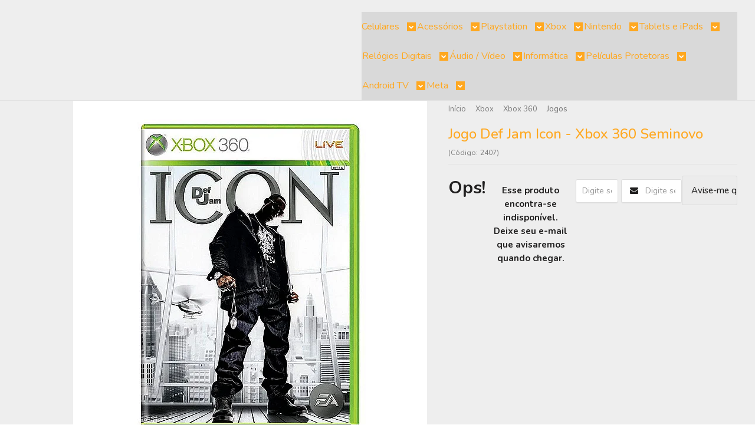

--- FILE ---
content_type: text/html; charset=utf-8
request_url: https://www.slshop.com.br/semi-novos/jogos/jogos-xbox-360/jogo-def-jam-icon-xbox-360-usado
body_size: 30081
content:

<!DOCTYPE html>
<html lang="pt-br">
  <head>
    <meta charset="utf-8">
    <meta content='width=device-width, initial-scale=1.0, maximum-scale=2.0' name='viewport' />
    <title>Jogo Def Jam Icon - Xbox 360 Seminovo - SL Shop - A melhor loja de smartphones, games, acessórios e assistência técnica</title>
    <meta http-equiv="X-UA-Compatible" content="IE=edge">
    <meta name="generator" content="Loja Integrada" />

    <link rel="dns-prefetch" href="https://cdn.awsli.com.br/">
    <link rel="preconnect" href="https://cdn.awsli.com.br/">
    <link rel="preconnect" href="https://fonts.googleapis.com">
    <link rel="preconnect" href="https://fonts.gstatic.com" crossorigin>

    
  
      <meta property="og:url" content="https://www.slshop.com.br/semi-novos/jogos/jogos-xbox-360/jogo-def-jam-icon-xbox-360-usado" />
      <meta property="og:type" content="website" />
      <meta property="og:site_name" content="SL Shop" />
      <meta property="og:locale" content="pt_BR" />
    
  <!-- Metadata para o facebook -->
  <meta property="og:type" content="website" />
  <meta property="og:title" content="Jogo Def Jam Icon - Xbox 360 Seminovo" />
  <meta property="og:image" content="https://cdn.awsli.com.br/800x800/1417/1417526/produto/56300396/24f23a55c3.jpg" />
  <meta name="twitter:card" content="product" />
  
  <meta name="twitter:domain" content="www.slshop.com.br" />
  <meta name="twitter:url" content="https://www.slshop.com.br/semi-novos/jogos/jogos-xbox-360/jogo-def-jam-icon-xbox-360-usado?utm_source=twitter&utm_medium=twitter&utm_campaign=twitter" />
  <meta name="twitter:title" content="Jogo Def Jam Icon - Xbox 360 Seminovo" />
  <meta name="twitter:description" content="Def Jam: Icon é um jogo de luta que coloca alguns dos maiores rappers da atualidade em arenas urbanas, lutando pela fama e sucesso. Em meio às batidas do hip-hop, os artistas utilizam socos, chutes e agarrões típidos da luta greco romana aliados a elementos do cenário para destruir quem estiver em seu caminho. O sistema de luta do game é bastante semelhante a jogos como Fight Night Round 3. O analógico esquerdo do controle serve para mover o personagem, enquanto o direito executa os golpes. Não há barra de energia, nem nada que quantifique os danos sofridos. O jogador deve ficar atento à aparência de seu lutador, pois ela determina o quão perto da derrota ele está. Ficha Técnica Data de Lançamento Mar/2007 Gênero Ação/Luta Marca Publicadora High moon Studios Desenvolvedora High moon Studios Idade Recomendada Para maiores de 18 anos Jogadores Offline 1 a 2 Jogadores Online 2 Idioma Inglês Legenda Português Conteúdo da Embalagem 1 Jogo em Mídia Física (Seminovo) Garantia 3 Meses Contra Defeitos de Fabricação (Referentes à garantia legal, nos termos do artigo 26, II, do Código de Defesa do Consumidor)" />
  <meta name="twitter:image" content="https://cdn.awsli.com.br/300x300/1417/1417526/produto/56300396/24f23a55c3.jpg" />
  <meta name="twitter:label1" content="Código" />
  <meta name="twitter:data1" content="2407" />
  <meta name="twitter:label2" content="Disponibilidade" />
  <meta name="twitter:data2" content="Indisponível" />


    
  
    <script>
      setTimeout(function() {
        if (typeof removePageLoading === 'function') {
          removePageLoading();
        };
      }, 7000);
    </script>
  



    

  

    <link rel="canonical" href="https://www.slshop.com.br/semi-novos/jogos/jogos-xbox-360/jogo-def-jam-icon-xbox-360-usado" />
  



  <meta name="description" content="Def Jam: Icon é um jogo de luta que coloca alguns dos maiores rappers da atualidade em arenas urbanas, lutando pela fama e sucesso. Em meio às batidas do hip-hop, os artistas utilizam socos, chutes e agarrões típidos da luta greco romana aliados a elementos do cenário para destruir quem estiver em seu caminho. O sistema de luta do game é bastante semelhante a jogos como Fight Night Round 3. O analógico esquerdo do controle serve para mover o personagem, enquanto o direito executa os golpes. Não há barra de energia, nem nada que quantifique os danos sofridos. O jogador deve ficar atento à aparência de seu lutador, pois ela determina o quão perto da derrota ele está. Ficha Técnica Data de Lançamento Mar/2007 Gênero Ação/Luta Marca Publicadora High moon Studios Desenvolvedora High moon Studios Idade Recomendada Para maiores de 18 anos Jogadores Offline 1 a 2 Jogadores Online 2 Idioma Inglês Legenda Português Conteúdo da Embalagem 1 Jogo em Mídia Física (Seminovo) Garantia 3 Meses Contra Defeitos de Fabricação (Referentes à garantia legal, nos termos do artigo 26, II, do Código de Defesa do Consumidor)" />
  <meta property="og:description" content="Def Jam: Icon é um jogo de luta que coloca alguns dos maiores rappers da atualidade em arenas urbanas, lutando pela fama e sucesso. Em meio às batidas do hip-hop, os artistas utilizam socos, chutes e agarrões típidos da luta greco romana aliados a elementos do cenário para destruir quem estiver em seu caminho. O sistema de luta do game é bastante semelhante a jogos como Fight Night Round 3. O analógico esquerdo do controle serve para mover o personagem, enquanto o direito executa os golpes. Não há barra de energia, nem nada que quantifique os danos sofridos. O jogador deve ficar atento à aparência de seu lutador, pois ela determina o quão perto da derrota ele está. Ficha Técnica Data de Lançamento Mar/2007 Gênero Ação/Luta Marca Publicadora High moon Studios Desenvolvedora High moon Studios Idade Recomendada Para maiores de 18 anos Jogadores Offline 1 a 2 Jogadores Online 2 Idioma Inglês Legenda Português Conteúdo da Embalagem 1 Jogo em Mídia Física (Seminovo) Garantia 3 Meses Contra Defeitos de Fabricação (Referentes à garantia legal, nos termos do artigo 26, II, do Código de Defesa do Consumidor)" />







  <meta name="robots" content="index, follow" />



    
      
        <link rel="shortcut icon" href="https://cdn.awsli.com.br/1417/1417526/favicon/931dc1944b.png" />
      
      <link rel="icon" href="https://cdn.awsli.com.br/1417/1417526/favicon/931dc1944b.png" sizes="192x192">
    
    
      <meta name="theme-color" content="#2D303C">
    

    
      <link rel="stylesheet" href="https://cdn.awsli.com.br/production/static/loja/estrutura/v1/css/all.min.css?v=b29f0c6" type="text/css">
    
    <!--[if lte IE 8]><link rel="stylesheet" href="https://cdn.awsli.com.br/production/static/loja/estrutura/v1/css/ie-fix.min.css" type="text/css"><![endif]-->
    <!--[if lte IE 9]><style type="text/css">.lateral-fulbanner { position: relative; }</style><![endif]-->

    
      <link rel="stylesheet" href="https://cdn.awsli.com.br/production/static/loja/estrutura/v1/css/tema-escuro.min.css?v=b29f0c6" type="text/css">
    

    
    
      <link href="https://fonts.googleapis.com/css2?family=Open%20Sans:wght@300;400;600;700&display=swap" rel="stylesheet">
    

    
      <link rel="stylesheet" href="https://cdn.awsli.com.br/production/static/loja/estrutura/v1/css/bootstrap-responsive.css?v=b29f0c6" type="text/css">
      <link rel="stylesheet" href="https://cdn.awsli.com.br/production/static/loja/estrutura/v1/css/style-responsive.css?v=b29f0c6">
    

    <link rel="stylesheet" href="/tema.css?v=20251226-131655">

    

    <script type="text/javascript">
      var LOJA_ID = 1417526;
      var MEDIA_URL = "https://cdn.awsli.com.br/";
      var API_URL_PUBLIC = 'https://api.awsli.com.br/';
      
        var CARRINHO_PRODS = [];
      
      var ENVIO_ESCOLHIDO = 0;
      var ENVIO_ESCOLHIDO_CODE = 0;
      var CONTRATO_INTERNACIONAL = false;
      var CONTRATO_BRAZIL = !CONTRATO_INTERNACIONAL;
      var IS_STORE_ASYNC = true;
      var IS_CLIENTE_ANONIMO = false;
    </script>

    

    <!-- Editor Visual -->
    

    <script>
      

      const isPreview = JSON.parse(sessionStorage.getItem('preview', true));
      if (isPreview) {
        const url = location.href
        location.search === '' && url + (location.search = '?preview=None')
      }
    </script>

    
      <script src="https://cdn.awsli.com.br/production/static/loja/estrutura/v1/js/all.min.js?v=b29f0c6"></script>
    
    <!-- HTML5 shim and Respond.js IE8 support of HTML5 elements and media queries -->
    <!--[if lt IE 9]>
      <script src="https://oss.maxcdn.com/html5shiv/3.7.2/html5shiv.min.js"></script>
      <script src="https://oss.maxcdn.com/respond/1.4.2/respond.min.js"></script>
    <![endif]-->

    <link rel="stylesheet" href="https://cdn.awsli.com.br/production/static/loja/estrutura/v1/css/slick.min.css" type="text/css">
    <script src="https://cdn.awsli.com.br/production/static/loja/estrutura/v1/js/slick.min.js?v=b29f0c6"></script>
    <link rel="stylesheet" href="https://cdn.awsli.com.br/production/static/css/jquery.fancybox.min.css" type="text/css" />
    <script src="https://cdn.awsli.com.br/production/static/js/jquery/jquery.fancybox.pack.min.js"></script>

    
    

  
  <link rel="stylesheet" href="https://cdn.awsli.com.br/production/static/loja/estrutura/v1/css/imagezoom.min.css" type="text/css">
  <script src="https://cdn.awsli.com.br/production/static/loja/estrutura/v1/js/jquery.imagezoom.min.js"></script>

  <script type="text/javascript">
    var PRODUTO_ID = '56300396';
    var URL_PRODUTO_FRETE_CALCULAR = 'https://www.slshop.com.br/carrinho/frete';
    var variacoes = undefined;
    var grades = undefined;
    var imagem_grande = "https://cdn.awsli.com.br/2500x2500/1417/1417526/produto/56300396/24f23a55c3.jpg";
    var produto_grades_imagens = {};
    var produto_preco_sob_consulta = false;
    var produto_preco = 39.99;
  </script>
  <script type="text/javascript" src="https://cdn.awsli.com.br/production/static/loja/estrutura/v1/js/produto.min.js?v=b29f0c6"></script>
  <script type="text/javascript" src="https://cdn.awsli.com.br/production/static/loja/estrutura/v1/js/eventos-pixel-produto.min.js?v=b29f0c6"></script>


    
      
        
<meta property="fb:app_id" content="223867573273519" />
<script type="text/javascript">
  $(document).ready(function() {
    $('#comentarios-container').show();
    $('#comentarios-container #facebook_comments').append('<div class="fb-comments" data-href="http://www.slshop.com.br/semi-novos/jogos/jogos-xbox-360/jogo-def-jam-icon-xbox-360-usado" data-width="100%" data-numposts="3" data-colorscheme="light"></div>');
  });
</script>
      
        <!-- Facebook Pixel Code -->
<script>
!function(f,b,e,v,n,t,s){if(f.fbq)return;n=f.fbq=function(){n.callMethod?
n.callMethod.apply(n,arguments):n.queue.push(arguments)};if(!f._fbq)f._fbq=n;
n.push=n;n.loaded=!0;n.version='2.0';n.queue=[];t=b.createElement(e);t.async=!0;
t.src=v;s=b.getElementsByTagName(e)[0];s.parentNode.insertBefore(t,s)}(window,
document,'script','https://connect.facebook.net/en_US/fbevents.js');

fbq('init', '3488360824581932');
fbq('track', "PageView");


  fbq('track', 'ViewContent', {
    
      content_type: 'product',
    
    content_ids: ['2407'],
    content_name: 'Jogo Def Jam Icon \u002D Xbox 360 Seminovo',
    value: 39.99,
    currency: 'BRL'
  });



</script>
<noscript><img height="1" width="1" style="display:none"
src="https://www.facebook.com/tr?id=3488360824581932&ev=PageView&noscript=1"
/></noscript>
<!-- End Facebook Pixel Code -->
      
        <script>
  (function(i,s,o,g,r,a,m){i['GoogleAnalyticsObject']=r;i[r]=i[r]||function(){
  (i[r].q=i[r].q||[]).push(arguments)},i[r].l=1*new Date();a=s.createElement(o),
  m=s.getElementsByTagName(o)[0];a.async=1;a.src=g;m.parentNode.insertBefore(a,m)
  })(window,document,'script','//www.google-analytics.com/analytics.js','ga');

  ga('create', 'UA-167993857-1', document.domain.replace(/^(www|store|loja)\./,''));
  ga('require', 'displayfeatures');
  
  
    ga('set', 'ecomm_prodid', '2407');
    ga('set', 'ecomm_pagetype', 'product');
    
      ga('set', 'ecomm_totalvalue', '39.99');
    
  
  
  
  ga('send', 'pageview');
</script>

      
        
      
        <!-- Global site tag (gtag.js) - Google Analytics -->
<script async src="https://www.googletagmanager.com/gtag/js?l=LIgtagDataLayer&id=UA-167993857-2"></script>
<script>
  window.LIgtagDataLayer = window.LIgtagDataLayer || [];
  function LIgtag(){LIgtagDataLayer.push(arguments);}
  LIgtag('js', new Date());

  LIgtag('set', {
    'currency': 'BRL',
    'country': 'BR'
  });
  LIgtag('config', 'UA-167993857-2');
  LIgtag('config', 'AW-10834374619');

  if(window.performance) {
    var timeSincePageLoad = Math.round(performance.now());
    LIgtag('event', 'timing_complete', {
      'name': 'load',
      'time': timeSincePageLoad
    });
  }

  $(document).on('li_view_home', function(_, eventID) {
    LIgtag('event', 'view_home');
  });

  $(document).on('li_select_product', function(_, eventID, data) {
    LIgtag('event', 'select_item', data);
  });

  $(document).on('li_start_contact', function(_, eventID, value) {
    LIgtag('event', 'start_contact', {
      value
    });
  });

  $(document).on('li_view_catalog', function(_, eventID) {
    LIgtag('event', 'view_catalog');
  });

  $(document).on('li_search', function(_, eventID, search_term) {
    LIgtag('event', 'search', {
      search_term
    });
  });

  $(document).on('li_filter_products', function(_, eventID, data) {
    LIgtag('event', 'filter_products', data);
  });

  $(document).on('li_sort_products', function(_, eventID, value) {
    LIgtag('event', 'sort_products', {
      value
    });
  });

  $(document).on('li_view_product', function(_, eventID, item) {
    LIgtag('event', 'view_item', {
      items: [item]
    });
  });

  $(document).on('li_select_variation', function(_, eventID, data) {
    LIgtag('event', 'select_variation', data);
  });

  $(document).on('li_calculate_shipping', function(_, eventID, data) {
    LIgtag('event', 'calculate_shipping', {
      zipcode: data.zipcode
    });
  });

  $(document).on('li_view_cart', function(_, eventID, data) {
    LIgtag('event', 'view_cart', data);
  });

  $(document).on('li_add_to_cart', function(_, eventID, data) {
    LIgtag('event', 'add_to_cart', {
      items: data.items
    });
  });

  $(document).on('li_apply_coupon', function(_, eventID, value) {
    LIgtag('event', 'apply_coupon', {
      value
    });
  });

  $(document).on('li_change_quantity', function(_, eventID, item) {
    LIgtag('event', 'change_quantity', {
      items: [item]
    });
  });

  $(document).on('li_remove_from_cart', function(_, eventID, item) {
    LIgtag('event', 'remove_from_cart', {
      items: [item]
    });
  });

  $(document).on('li_return_home', function(_, eventID) {
    LIgtag('event', 'return_home');
  });

  $(document).on('li_view_checkout', function(_, eventID, data) {
    LIgtag('event', 'begin_checkout', data);
  });

  $(document).on('li_login', function(_, eventID) {
    LIgtag('event', 'login');
  });

  $(document).on('li_change_address', function(_, eventID, value) {
    LIgtag('event', 'change_address', {
      value
    });
  });

  $(document).on('li_change_shipping', function(_, eventID, data) {
    LIgtag('event', 'add_shipping_info', data);
  });

  $(document).on('li_change_payment', function(_, eventID, data) {
    LIgtag('event', 'add_payment_info', data);
  });

  $(document).on('li_start_purchase', function(_, eventID) {
    LIgtag('event', 'start_purchase');
  });

  $(document).on('li_checkout_error', function(_, eventID, value) {
    LIgtag('event', 'checkout_error', {
      value
    });
  });

  $(document).on('li_purchase', function(_, eventID, data) {
    LIgtag('event', 'purchase', data);

    
      LIgtag('event', 'conversion', {
        send_to: 'AW-10834374619/0Hl2CICk-o0DENvfna4o',
        value: data.value,
        currency: data.currency,
        transaction_id: data.transaction_id
      });
    
  });
</script>
      
    

    
<script>
  var url = '/_events/api/setEvent';

  var sendMetrics = function(event, user = {}) {
    var unique_identifier = uuidv4();

    try {
      var data = {
        request: {
          id: unique_identifier,
          environment: 'production'
        },
        store: {
          id: 1417526,
          name: 'SL Shop',
          test_account: false,
          has_meta_app: window.has_meta_app ?? false,
          li_search: true
        },
        device: {
          is_mobile: /Mobi/.test(window.navigator.userAgent),
          user_agent: window.navigator.userAgent,
          ip: '###device_ip###'
        },
        page: {
          host: window.location.hostname,
          path: window.location.pathname,
          search: window.location.search,
          type: 'product',
          title: document.title,
          referrer: document.referrer
        },
        timestamp: '###server_timestamp###',
        user_timestamp: new Date().toISOString(),
        event,
        origin: 'store'
      };

      if (window.performance) {
        var [timing] = window.performance.getEntriesByType('navigation');

        data['time'] = {
          server_response: Math.round(timing.responseStart - timing.requestStart)
        };
      }

      var _user = {},
          user_email_cookie = $.cookie('user_email'),
          user_data_cookie = $.cookie('LI-UserData');

      if (user_email_cookie) {
        var user_email = decodeURIComponent(user_email_cookie);

        _user['email'] = user_email;
      }

      if (user_data_cookie) {
        var user_data = JSON.parse(user_data_cookie);

        _user['logged'] = user_data.logged;
        _user['id'] = user_data.id ?? undefined;
      }

      $.each(user, function(key, value) {
        _user[key] = value;
      });

      if (!$.isEmptyObject(_user)) {
        data['user'] = _user;
      }

      try {
        var session_identifier = $.cookie('li_session_identifier');

        if (!session_identifier) {
          session_identifier = uuidv4();
        };

        var expiration_date = new Date();

        expiration_date.setTime(expiration_date.getTime() + (30 * 60 * 1000)); // 30 minutos

        $.cookie('li_session_identifier', session_identifier, {
          expires: expiration_date,
          path: '/'
        });

        data['session'] = {
          id: session_identifier
        };
      } catch (err) { }

      try {
        var user_session_identifier = $.cookie('li_user_session_identifier');

        if (!user_session_identifier) {
          user_session_identifier = uuidv4();

          $.cookie('li_user_session_identifier', user_session_identifier, {
            path: '/'
          });
        };

        data['user_session'] = {
          id: user_session_identifier
        };
      } catch (err) { }

      var _cookies = {},
          fbc = $.cookie('_fbc'),
          fbp = $.cookie('_fbp');

      if (fbc) {
        _cookies['fbc'] = fbc;
      }

      if (fbp) {
        _cookies['fbp'] = fbp;
      }

      if (!$.isEmptyObject(_cookies)) {
        data['session']['cookies'] = _cookies;
      }

      try {
        var ab_test_cookie = $.cookie('li_ab_test_running');

        if (ab_test_cookie) {
          var ab_test = JSON.parse(atob(ab_test_cookie));

          if (ab_test.length) {
            data['store']['ab_test'] = ab_test;
          }
        }
      } catch (err) { }

      var _utm = {};

      $.each(sessionStorage, function(key, value) {
        if (key.startsWith('utm_')) {
          var name = key.split('_')[1];

          _utm[name] = value;
        }
      });

      if (!$.isEmptyObject(_utm)) {
        data['session']['utm'] = _utm;
      }

      var controller = new AbortController();

      setTimeout(function() {
        controller.abort();
      }, 5000);

      fetch(url, {
        keepalive: true,
        method: 'POST',
        headers: {
          'Content-Type': 'application/json'
        },
        body: JSON.stringify({ data }),
        signal: controller.signal
      });
    } catch (err) { }

    return unique_identifier;
  }
</script>

    
<script>
  (function() {
    var initABTestHandler = function() {
      try {
        if ($.cookie('li_ab_test_running')) {
          return
        };
        var running_tests = [];

        
        
        
        

        var running_tests_to_cookie = JSON.stringify(running_tests);
        running_tests_to_cookie = btoa(running_tests_to_cookie);
        $.cookie('li_ab_test_running', running_tests_to_cookie, {
          path: '/'
        });

        
        if (running_tests.length > 0) {
          setTimeout(function() {
            $.ajax({
              url: "/conta/status"
            });
          }, 500);
        };

      } catch (err) { }
    }
    setTimeout(initABTestHandler, 500);
  }());
</script>

    
<script>
  $(function() {
    // Clicar em um produto
    $('.listagem-item').click(function() {
      var row, column;

      var $list = $(this).closest('[data-produtos-linha]'),
          index = $(this).closest('li').index();

      if($list.find('.listagem-linha').length === 1) {
        var productsPerRow = $list.data('produtos-linha');

        row = Math.floor(index / productsPerRow) + 1;
        column = (index % productsPerRow) + 1;
      } else {
        row = $(this).closest('.listagem-linha').index() + 1;
        column = index + 1;
      }

      var body = {
        item_id: $(this).attr('data-id'),
        item_sku: $(this).find('.produto-sku').text(),
        item_name: $(this).find('.nome-produto').text().trim(),
        item_row: row,
        item_column: column
      };

      var eventID = sendMetrics({
        type: 'event',
        name: 'select_product',
        data: body
      });

      $(document).trigger('li_select_product', [eventID, body]);
    });

    // Clicar no "Fale Conosco"
    $('#modalContato').on('show', function() {
      var value = 'Fale Conosco';

      var eventID = sendMetrics({
        type: 'event',
        name: 'start_contact',
        data: { text: value }
      });

      $(document).trigger('li_start_contact', [eventID, value]);
    });

    // Clicar no WhatsApp
    $('.li-whatsapp a').click(function() {
      var value = 'WhatsApp';

      var eventID = sendMetrics({
        type: 'event',
        name: 'start_contact',
        data: { text: value }
      });

      $(document).trigger('li_start_contact', [eventID, value]);
    });

    
      // Visualizar o produto
      var body = {
        item_id: '56300396',
        item_sku: '2407',
        item_name: 'Jogo Def Jam Icon - Xbox 360 Seminovo',
        item_category: 'Jogos',
        item_type: 'product',
        
          full_price: 39.99,
          promotional_price: null,
          price: 39.99,
        
        quantity: 1
      };

      var params = new URLSearchParams(window.location.search),
          recommendation_shelf = null,
          recommendation = {};

      if (
        params.has('recomendacao_id') &&
        params.has('email_ref') &&
        params.has('produtos_recomendados')
      ) {
        recommendation['email'] = {
          id: params.get('recomendacao_id'),
          email_id: params.get('email_ref'),
          products: $.map(params.get('produtos_recomendados').split(','), function(value) {
            return parseInt(value)
          })
        };
      }

      if (recommendation_shelf) {
        recommendation['shelf'] = recommendation_shelf;
      }

      if (!$.isEmptyObject(recommendation)) {
        body['recommendation'] = recommendation;
      }

      var eventID = sendMetrics({
        type: 'pageview',
        name: 'view_product',
        data: body
      });

      $(document).trigger('li_view_product', [eventID, body]);

      // Calcular frete
      $('#formCalcularCep').submit(function() {
        $(document).ajaxSuccess(function(event, xhr, settings) {
          try {
            var url = new URL(settings.url);

            if(url.pathname !== '/carrinho/frete') return;

            var data = xhr.responseJSON;

            if(data.error) return;

            var params = url.searchParams;

            var body = {
              zipcode: params.get('cep'),
              deliveries: $.map(data, function(delivery) {
                if(delivery.msgErro) return;

                return {
                  id: delivery.id,
                  name: delivery.name,
                  price: delivery.price,
                  delivery_time: delivery.deliveryTime
                };
              })
            };

            var eventID = sendMetrics({
              type: 'event',
              name: 'calculate_shipping',
              data: body
            });

            $(document).trigger('li_calculate_shipping', [eventID, body]);

            $(document).off('ajaxSuccess');
          } catch(error) {}
        });
      });

      // Visualizar compre junto
      $(document).on('buy_together_ready', function() {
        var $buyTogether = $('.compre-junto');

        var observer = new IntersectionObserver(function(entries) {
          entries.forEach(function(entry) {
            if(entry.isIntersecting) {
              var body = {
                title: $buyTogether.find('.compre-junto__titulo').text(),
                id: $buyTogether.data('id'),
                items: $buyTogether.find('.compre-junto__produto').map(function() {
                  var $product = $(this);

                  return {
                    item_id: $product.attr('data-id'),
                    item_sku: $product.attr('data-code'),
                    item_name: $product.find('.compre-junto__nome').text(),
                    full_price: $product.find('.compre-junto__preco--regular').data('price') || null,
                    promotional_price: $product.find('.compre-junto__preco--promocional').data('price') || null
                  };
                }).get()
              };

              var eventID = sendMetrics({
                type: 'event',
                name: 'view_buy_together',
                data: body
              });

              $(document).trigger('li_view_buy_together', [eventID, body]);

              observer.disconnect();
            }
          });
        }, { threshold: 1.0 });

        observer.observe($buyTogether.get(0));

        $('.compre-junto__atributo--grade').click(function(event) {
          if(!event.originalEvent) return;

          var body = {
            grid_name: $(this).closest('.compre-junto__atributos').data('grid'),
            variation_name: $(this).data('variation')
          };

          var eventID = sendMetrics({
            type: 'event',
            name: 'select_buy_together_variation',
            data: body
          });

          $(document).trigger('li_select_buy_together_variation', [eventID, body]);
        });

        $('.compre-junto__atributo--lista').change(function(event) {
          if(!event.originalEvent) return;

          var $selectedOption = $(this).find('option:selected');

          if(!$selectedOption.is('[value]')) return;

          var body = {
            grid_name: $(this).closest('.compre-junto__atributos').data('grid'),
            variation_name: $selectedOption.text()
          };

          var eventID = sendMetrics({
            type: 'event',
            name: 'select_buy_together_variation',
            data: body
          });

          $(document).trigger('li_select_buy_together_variation', [eventID, body]);
        });
      });

      // Selecionar uma variação
      $('.atributo-item').click(function(event) {
        if(!event.originalEvent) return;

        var body = {
          grid_name: $(this).data('grade-nome'),
          variation_name: $(this).data('variacao-nome')
        };

        var eventID = sendMetrics({
          type: 'event',
          name: 'select_variation',
          data: body
        });

        $(document).trigger('li_select_variation', [eventID, body]);
      });
    
  });
</script>


    

    
      
        <link href="//cdn.awsli.com.br/temasv2/4393/__theme_custom.css?v=1753453396" rel="stylesheet" type="text/css">
<script src="//cdn.awsli.com.br/temasv2/4393/__theme_custom.js?v=1753453396"></script>
      
    

    
      <link rel="stylesheet" href="/avancado.css?v=20251226-131655" type="text/css" />
    

    
      
        <script defer async src="https://analytics.tiktok.com/i18n/pixel/sdk.js?sdkid=C8GBV4MLTTFCKR8TPGK0"></script>
      

      
        <script type="text/javascript">
          !function (w, d, t) {
            w.TiktokAnalyticsObject=t;
            var ttq=w[t]=w[t]||[];
            ttq.methods=["page","track","identify","instances","debug","on","off","once","ready","alias","group","enableCookie","disableCookie"];
            ttq.setAndDefer=function(t,e){
              t[e]=function(){
                t.push([e].concat(Array.prototype.slice.call(arguments,0)))
              }
            }
            for(var i=0;i<ttq.methods.length;i++)
              ttq.setAndDefer(ttq,ttq.methods[i]);
          }(window, document, 'ttq');

          window.LI_TIKTOK_PIXEL_ENABLED = true;
        </script>
      

      
    

    
  <link rel="manifest" href="/manifest.json" />




  </head>
  <body class="pagina-produto produto-56300396 tema-transparente  ">
    <div id="fb-root"></div>
    
  
    <div id="full-page-loading">
      <div class="conteiner" style="height: 100%;">
        <div class="loading-placeholder-content">
          <div class="loading-placeholder-effect loading-placeholder-header"></div>
          <div class="loading-placeholder-effect loading-placeholder-body"></div>
        </div>
      </div>
      <script>
        var is_full_page_loading = true;
        function removePageLoading() {
          if (is_full_page_loading) {
            try {
              $('#full-page-loading').remove();
            } catch(e) {}
            try {
              var div_loading = document.getElementById('full-page-loading');
              if (div_loading) {
                div_loading.remove();
              };
            } catch(e) {}
            is_full_page_loading = false;
          };
        };
        $(function() {
          setTimeout(function() {
            removePageLoading();
          }, 1);
        });
      </script>
      <style>
        #full-page-loading { position: fixed; z-index: 9999999; margin: auto; top: 0; left: 0; bottom: 0; right: 0; }
        #full-page-loading:before { content: ''; display: block; position: fixed; top: 0; left: 0; width: 100%; height: 100%; background: rgba(255, 255, 255, .98); background: radial-gradient(rgba(255, 255, 255, .99), rgba(255, 255, 255, .98)); }
        .loading-placeholder-content { height: 100%; display: flex; flex-direction: column; position: relative; z-index: 1; }
        .loading-placeholder-effect { background-color: #F9F9F9; border-radius: 5px; width: 100%; animation: pulse-loading 1.5s cubic-bezier(0.4, 0, 0.6, 1) infinite; }
        .loading-placeholder-content .loading-placeholder-body { flex-grow: 1; margin-bottom: 30px; }
        .loading-placeholder-content .loading-placeholder-header { height: 20%; min-height: 100px; max-height: 200px; margin: 30px 0; }
        @keyframes pulse-loading{50%{opacity:.3}}
      </style>
    </div>
  



    
      
        


<div class="barra-inicial fundo-secundario">
  <div class="conteiner">
    <div class="row-fluid">
      <div class="lista-redes span3 hidden-phone">
        
          <ul>
            
              <li>
                <a href="https://facebook.com/faceslshop" target="_blank" aria-label="Siga nos no Facebook"><i class="icon-facebook"></i></a>
              </li>
            
            
            
            
              <li>
                <a href="https://youtube.com.br/slshopoficial" target="_blank" aria-label="Siga nos no Youtube"><i class="icon-youtube"></i></a>
              </li>
            
            
              <li>
                <a href="https://instagram.com/lojaslshop" target="_blank" aria-label="Siga nos no Instagram"><i class="icon-instagram"></i></a>
              </li>
            
            
            
              <li>
                <a href="https://drive.google.com/file/d/1aFul7ORig2lr9zqU98g7MxHXWN5Yw0ON/view" target="_blank" rel="noopener" aria-label="Acesse nosso Blog"><i class="icon-bold"></i></a>
              </li>
            
          </ul>
        
      </div>
      <div class="canais-contato span9">
        <ul>
          <li class="hidden-phone">
            <a href="#modalContato" data-toggle="modal" data-target="#modalContato">
              <i class="icon-comment"></i>
              Fale Conosco
            </a>
          </li>
          
            <li>
              <span>
                <i class="icon-phone"></i>Telefone: (51) 3037-1392
              </span>
            </li>
          
          
            <li class="tel-whatsapp">
              <span>
                <i class="fa fa-whatsapp"></i>Whatsapp: (51) 3037-1392
              </span>
            </li>
          
          
        </ul>
      </div>
    </div>
  </div>
</div>

      
    

    <div class="conteiner-principal">
      
        
          
<div id="cabecalho">

  <div class="atalhos-mobile visible-phone fundo-secundario borda-principal">
    <ul>

      <li><a href="https://www.slshop.com.br/" class="icon-home"> </a></li>
      
      <li class="fundo-principal"><a href="https://www.slshop.com.br/carrinho/index" class="icon-shopping-cart"> </a></li>
      
      
        <li class="menu-user-logged" style="display: none;"><a href="https://www.slshop.com.br/conta/logout" class="icon-signout menu-user-logout"> </a></li>
      
      
      <li><a href="https://www.slshop.com.br/conta/index" class="icon-user"> </a></li>
      
      <li class="vazia"><span>&nbsp;</span></li>

    </ul>
  </div>

  <div class="conteiner">
    <div class="row-fluid">
      <div class="span3">
        <h2 class="logo cor-secundaria">
          <a href="https://www.slshop.com.br/" title="SL Shop">
            
            <img src="https://cdn.awsli.com.br/400x300/1417/1417526/logo/7fac4bb3a7.png" alt="SL Shop" />
            
          </a>
        </h2>


      </div>

      <div class="conteudo-topo span9">
        <div class="superior row-fluid hidden-phone">
          <div class="span8">
            
              
                <div class="btn-group menu-user-logged" style="display: none;">
                  <a href="https://www.slshop.com.br/conta/index" class="botao secundario pequeno dropdown-toggle" data-toggle="dropdown">
                    Olá, <span class="menu-user-name"></span>
                    <span class="icon-chevron-down"></span>
                  </a>
                  <ul class="dropdown-menu">
                    <li>
                      <a href="https://www.slshop.com.br/conta/index" title="Minha conta">Minha conta</a>
                    </li>
                    
                      <li>
                        <a href="https://www.slshop.com.br/conta/pedido/listar" title="Minha conta">Meus pedidos</a>
                      </li>
                    
                    <li>
                      <a href="https://www.slshop.com.br/conta/favorito/listar" title="Meus favoritos">Meus favoritos</a>
                    </li>
                    <li>
                      <a href="https://www.slshop.com.br/conta/logout" title="Sair" class="menu-user-logout">Sair</a>
                    </li>
                  </ul>
                </div>
              
              
                <a href="https://www.slshop.com.br/conta/login" class="bem-vindo cor-secundaria menu-user-welcome">
                  Bem-vindo, <span class="cor-principal">identifique-se</span> para fazer pedidos
                </a>
              
            
          </div>
          <div class="span4">
            <ul class="acoes-conta borda-alpha">
              
                <li>
                  <i class="icon-list fundo-principal"></i>
                  <a href="https://www.slshop.com.br/conta/pedido/listar" class="cor-secundaria">Meus Pedidos</a>
                </li>
              
              
                <li>
                  <i class="icon-user fundo-principal"></i>
                  <a href="https://www.slshop.com.br/conta/index" class="cor-secundaria">Minha Conta</a>
                </li>
              
            </ul>
          </div>
        </div>

        <div class="inferior row-fluid ">
          <div class="span8 busca-mobile">
            <a href="javascript:;" class="atalho-menu visible-phone icon-th botao principal"> </a>

            <div class="busca borda-alpha">
              <form id="form-buscar" action="/buscar" method="get">
                <input id="auto-complete" type="text" name="q" placeholder="Digite o que você procura" value="" autocomplete="off" maxlength="255" />
                <button class="botao botao-busca icon-search fundo-secundario" aria-label="Buscar"></button>
              </form>
            </div>

          </div>

          
            <div class="span4 hidden-phone">
              

  <div class="carrinho vazio">
    
      <a href="https://www.slshop.com.br/carrinho/index">
        <i class="icon-shopping-cart fundo-principal"></i>
        <strong class="qtd-carrinho titulo cor-secundaria" style="display: none;">0</strong>
        <span style="display: none;">
          
            <b class="titulo cor-secundaria"><span>Meu Carrinho</span></b>
          
          <span class="cor-secundaria">Produtos adicionados</span>
        </span>
        
          <span class="titulo cor-secundaria vazio-text">Carrinho vazio</span>
        
      </a>
    
    <div class="carrinho-interno-ajax"></div>
  </div>
  
<div class="minicart-placeholder" style="display: none;">
  <div class="carrinho-interno borda-principal">
    <ul>
      <li class="minicart-item-modelo">
        
          <div class="preco-produto com-promocao destaque-preco ">
            <div>
              <s class="preco-venda">
                R$ --PRODUTO_PRECO_DE--
              </s>
              <strong class="preco-promocional cor-principal">
                R$ --PRODUTO_PRECO_POR--
              </strong>
            </div>
          </div>
        
        <a data-href="--PRODUTO_URL--" class="imagem-produto">
          <img data-src="https://cdn.awsli.com.br/64x64/--PRODUTO_IMAGEM--" alt="--PRODUTO_NOME--" />
        </a>
        <a data-href="--PRODUTO_URL--" class="nome-produto cor-secundaria">
          --PRODUTO_NOME--
        </a>
        <div class="produto-sku hide">--PRODUTO_SKU--</div>
      </li>
    </ul>
    <div class="carrinho-rodape">
      <span class="carrinho-info">
        
          <i>--CARRINHO_QUANTIDADE-- produto no carrinho</i>
        
        
          
            <span class="carrino-total">
              Total: <strong class="titulo cor-principal">R$ --CARRINHO_TOTAL_ITENS--</strong>
            </span>
          
        
      </span>
      <a href="https://www.slshop.com.br/carrinho/index" class="botao principal">
        
          <i class="icon-shopping-cart"></i>Ir para o carrinho
        
      </a>
    </div>
  </div>
</div>



            </div>
          
        </div>

      </div>
    </div>
    


  
    
      
<div class="menu superior">
  <ul class="nivel-um">
    


    

  


    
      <li class="categoria-id-4665454 com-filho borda-principal">
        <a href="https://www.slshop.com.br/celulares/" title="Celulares">
          <strong class="titulo cor-secundaria">Celulares</strong>
          
            <i class="icon-chevron-down fundo-secundario"></i>
          
        </a>
        
          <ul class="nivel-dois borda-alpha">
            

  <li class="categoria-id-15797344 com-filho">
    <a href="https://www.slshop.com.br/celulares/outrasmarcas" title="De Entrada">
      
        <i class="icon-chevron-right fundo-secundario"></i>
      
      De Entrada
    </a>
    
      <ul class="nivel-tres">
        
          

  <li class="categoria-id-20830795 ">
    <a href="https://www.slshop.com.br/apple---" title="Apple">
      
      Apple
    </a>
    
  </li>

  <li class="categoria-id-20833191 ">
    <a href="https://www.slshop.com.br/outras-marcas--" title="Outras Marcas">
      
      Outras Marcas
    </a>
    
  </li>

  <li class="categoria-id-20832962 ">
    <a href="https://www.slshop.com.br/poco" title="Poco">
      
      Poco
    </a>
    
  </li>

  <li class="categoria-id-20831459 ">
    <a href="https://www.slshop.com.br/xiaomi-" title="Xiaomi">
      
      Xiaomi
    </a>
    
  </li>


        
      </ul>
    
  </li>

  <li class="categoria-id-15800145 com-filho">
    <a href="https://www.slshop.com.br/celulares/xiaomi" title="Intermediário">
      
        <i class="icon-chevron-right fundo-secundario"></i>
      
      Intermediário
    </a>
    
      <ul class="nivel-tres">
        
          

  <li class="categoria-id-20830792 ">
    <a href="https://www.slshop.com.br/apple--" title="Apple">
      
      Apple
    </a>
    
  </li>

  <li class="categoria-id-20833215 ">
    <a href="https://www.slshop.com.br/outras-marcas----" title="Outras Marcas">
      
      Outras Marcas
    </a>
    
  </li>

  <li class="categoria-id-20832978 ">
    <a href="https://www.slshop.com.br/poco--" title="Poco">
      
      Poco
    </a>
    
  </li>

  <li class="categoria-id-20831462 ">
    <a href="https://www.slshop.com.br/xiaomi--" title="Xiaomi">
      
      Xiaomi
    </a>
    
  </li>


        
      </ul>
    
  </li>

  <li class="categoria-id-15796738 com-filho">
    <a href="https://www.slshop.com.br/celulares/apple/" title="Top de Linha">
      
        <i class="icon-chevron-right fundo-secundario"></i>
      
      Top de Linha
    </a>
    
      <ul class="nivel-tres">
        
          

  <li class="categoria-id-20830789 ">
    <a href="https://www.slshop.com.br/apple-" title="Apple">
      
      Apple
    </a>
    
  </li>

  <li class="categoria-id-20833211 ">
    <a href="https://www.slshop.com.br/outras-marcas---" title="Outras Marcas">
      
      Outras Marcas
    </a>
    
  </li>

  <li class="categoria-id-20832970 ">
    <a href="https://www.slshop.com.br/poco-" title="Poco">
      
      Poco
    </a>
    
  </li>

  <li class="categoria-id-20831463 ">
    <a href="https://www.slshop.com.br/xiaomi---" title="Xiaomi">
      
      Xiaomi
    </a>
    
  </li>


        
      </ul>
    
  </li>


          </ul>
        
      </li>
    
      <li class="categoria-id-20016250 com-filho borda-principal">
        <a href="https://www.slshop.com.br/acessorios-para-celular" title="Acessórios">
          <strong class="titulo cor-secundaria">Acessórios</strong>
          
            <i class="icon-chevron-down fundo-secundario"></i>
          
        </a>
        
          <ul class="nivel-dois borda-alpha">
            

  <li class="categoria-id-23316296 com-filho">
    <a href="https://www.slshop.com.br/acessorios-para-celular-" title="Acessórios para celular">
      
        <i class="icon-chevron-right fundo-secundario"></i>
      
      Acessórios para celular
    </a>
    
      <ul class="nivel-tres">
        
          

  <li class="categoria-id-23316304 com-filho">
    <a href="https://www.slshop.com.br/caboscarregadores-e-fontes" title="Cabos,carregadores e fontes">
      
        <i class="icon-chevron-right fundo-secundario"></i>
      
      Cabos,carregadores e fontes
    </a>
    
      <ul class="nivel-tres">
        
          

  <li class="categoria-id-23316306 ">
    <a href="https://www.slshop.com.br/cabos" title="Cabos">
      
      Cabos
    </a>
    
  </li>

  <li class="categoria-id-23316308 ">
    <a href="https://www.slshop.com.br/fontes--" title="Fontes">
      
      Fontes
    </a>
    
  </li>


        
      </ul>
    
  </li>

  <li class="categoria-id-23316320 ">
    <a href="https://www.slshop.com.br/capas--" title="Capas">
      
      Capas
    </a>
    
  </li>

  <li class="categoria-id-23316326 ">
    <a href="https://www.slshop.com.br/suporte" title="Suporte">
      
      Suporte
    </a>
    
  </li>


        
      </ul>
    
  </li>

  <li class="categoria-id-17686360 ">
    <a href="https://www.slshop.com.br/adaptadores" title="Adaptadores">
      
      Adaptadores
    </a>
    
  </li>

  <li class="categoria-id-17686362 ">
    <a href="https://www.slshop.com.br/bastoes-tripes-e-iluminadores" title="Bastões, tripés e iluminadores">
      
      Bastões, tripés e iluminadores
    </a>
    
  </li>

  <li class="categoria-id-18903762 ">
    <a href="https://www.slshop.com.br/outros" title="Controles Mobile">
      
      Controles Mobile
    </a>
    
  </li>

  <li class="categoria-id-17686368 com-filho">
    <a href="https://www.slshop.com.br/pecas" title="Peças">
      
        <i class="icon-chevron-right fundo-secundario"></i>
      
      Peças
    </a>
    
      <ul class="nivel-tres">
        
          

  <li class="categoria-id-17806304 com-filho">
    <a href="https://www.slshop.com.br/apple" title="Apple">
      
        <i class="icon-chevron-right fundo-secundario"></i>
      
      Apple
    </a>
    
      <ul class="nivel-tres">
        
          

  <li class="categoria-id-20470222 ">
    <a href="https://www.slshop.com.br/categoria/baterias" title="Baterias">
      
      Baterias
    </a>
    
  </li>

  <li class="categoria-id-18037043 ">
    <a href="https://www.slshop.com.br/cabos-flex" title="Cabos Flex">
      
      Cabos Flex
    </a>
    
  </li>

  <li class="categoria-id-20287663 ">
    <a href="https://www.slshop.com.br/categoria/cabos-flex" title="Cabos Flex">
      
      Cabos Flex
    </a>
    
  </li>

  <li class="categoria-id-18163377 ">
    <a href="https://www.slshop.com.br/categoria/cameras-.html" title="Câmeras">
      
      Câmeras
    </a>
    
  </li>

  <li class="categoria-id-18562010 ">
    <a href="https://www.slshop.com.br/categoria/campainha.html" title="Campainha">
      
      Campainha
    </a>
    
  </li>

  <li class="categoria-id-19341941 ">
    <a href="https://www.slshop.com.br/categoria/carcacas-e-protetores-.html" title="Carcaças e Protetores">
      
      Carcaças e Protetores
    </a>
    
  </li>

  <li class="categoria-id-18037045 ">
    <a href="https://www.slshop.com.br/carcacas-e-protetores" title="Carcaças e Protetores">
      
      Carcaças e Protetores
    </a>
    
  </li>

  <li class="categoria-id-18153365 ">
    <a href="https://www.slshop.com.br/categoria/displays-e-lcd-.html" title="Displays e LCD">
      
      Displays e LCD
    </a>
    
  </li>

  <li class="categoria-id-18129916 ">
    <a href="https://www.slshop.com.br/categoria/outras-pecas-.html" title="Outras Peças">
      
      Outras Peças
    </a>
    
  </li>

  <li class="categoria-id-19554405 ">
    <a href="https://www.slshop.com.br/categoria/placas-de-carregamento-.html" title="Placas de Carregamento">
      
      Placas de Carregamento
    </a>
    
  </li>

  <li class="categoria-id-18037086 ">
    <a href="https://www.slshop.com.br/placas-de-carregamento" title="Placas de Carregamento">
      
      Placas de Carregamento
    </a>
    
  </li>


        
      </ul>
    
  </li>

  <li class="categoria-id-17806308 com-filho">
    <a href="https://www.slshop.com.br/outras-marcas" title="Outras marcas">
      
        <i class="icon-chevron-right fundo-secundario"></i>
      
      Outras marcas
    </a>
    
      <ul class="nivel-tres">
        
          

  <li class="categoria-id-18153360 ">
    <a href="https://www.slshop.com.br/categoria/baterias.html" title="Baterias">
      
      Baterias
    </a>
    
  </li>

  <li class="categoria-id-18037054 ">
    <a href="https://www.slshop.com.br/categoria/cabos-flex.html" title="Cabos Flex">
      
      Cabos Flex
    </a>
    
  </li>

  <li class="categoria-id-18153359 ">
    <a href="https://www.slshop.com.br/categoria/cameras.html" title="Câmeras">
      
      Câmeras
    </a>
    
  </li>

  <li class="categoria-id-18562022 ">
    <a href="https://www.slshop.com.br/categoria/campainhas-.html" title="Campainhas">
      
      Campainhas
    </a>
    
  </li>

  <li class="categoria-id-18168904 ">
    <a href="https://www.slshop.com.br/categoria/carcacas-e-protetores.html" title="Carcaças e Protetores">
      
      Carcaças e Protetores
    </a>
    
  </li>

  <li class="categoria-id-18144872 ">
    <a href="https://www.slshop.com.br/categoria/displays-e-lcd.html" title="Displays e LCD">
      
      Displays e LCD
    </a>
    
  </li>

  <li class="categoria-id-18143929 ">
    <a href="https://www.slshop.com.br/categoria/outras-pecas--.html" title="Outras Peças">
      
      Outras Peças
    </a>
    
  </li>

  <li class="categoria-id-18153364 ">
    <a href="https://www.slshop.com.br/categoria/placas-de-carregamento.html" title="Placas de Carregamento">
      
      Placas de Carregamento
    </a>
    
  </li>


        
      </ul>
    
  </li>

  <li class="categoria-id-17806306 com-filho">
    <a href="https://www.slshop.com.br/xiaomi" title="Xiaomi">
      
        <i class="icon-chevron-right fundo-secundario"></i>
      
      Xiaomi
    </a>
    
      <ul class="nivel-tres">
        
          

  <li class="categoria-id-18171653 ">
    <a href="https://www.slshop.com.br/categoria/baterias-.html" title="Baterias">
      
      Baterias
    </a>
    
  </li>

  <li class="categoria-id-18153361 ">
    <a href="https://www.slshop.com.br/categoria/cabos-flex-.html" title="Cabos Flex">
      
      Cabos Flex
    </a>
    
  </li>

  <li class="categoria-id-18037530 ">
    <a href="https://www.slshop.com.br/cameras----" title="Câmeras">
      
      Câmeras
    </a>
    
  </li>

  <li class="categoria-id-18153363 ">
    <a href="https://www.slshop.com.br/categoria/campainhas.html" title="Campainhas">
      
      Campainhas
    </a>
    
  </li>

  <li class="categoria-id-18037051 ">
    <a href="https://www.slshop.com.br/carcacas-e-protetores--" title="Carcaças e Protetores">
      
      Carcaças e Protetores
    </a>
    
  </li>

  <li class="categoria-id-18037067 ">
    <a href="https://www.slshop.com.br/displays-e-lcd--" title="Displays e LCD">
      
      Displays e LCD
    </a>
    
  </li>

  <li class="categoria-id-18037914 ">
    <a href="https://www.slshop.com.br/categoria/outras-pecas.html" title="Outras Peças">
      
      Outras Peças
    </a>
    
  </li>

  <li class="categoria-id-18037089 ">
    <a href="https://www.slshop.com.br/placas-de-carregamento--" title="Placas de Carregamento">
      
      Placas de Carregamento
    </a>
    
  </li>


        
      </ul>
    
  </li>


        
      </ul>
    
  </li>

  <li class="categoria-id-17686359 ">
    <a href="https://www.slshop.com.br/carregadores-e-fontes-" title="Power bank">
      
      Power bank
    </a>
    
  </li>

  <li class="categoria-id-17686361 ">
    <a href="https://www.slshop.com.br/suportes" title="Suportes e Estabilizadores">
      
      Suportes e Estabilizadores
    </a>
    
  </li>


          </ul>
        
      </li>
    
      <li class="categoria-id-8363296 com-filho borda-principal">
        <a href="https://www.slshop.com.br/playstation" title="Playstation">
          <strong class="titulo cor-secundaria">Playstation</strong>
          
            <i class="icon-chevron-down fundo-secundario"></i>
          
        </a>
        
          <ul class="nivel-dois borda-alpha">
            

  <li class="categoria-id-17693334 ">
    <a href="https://www.slshop.com.br/pecas-" title="Peças">
      
      Peças
    </a>
    
  </li>

  <li class="categoria-id-8363639 com-filho">
    <a href="https://www.slshop.com.br/playstation/playstation-3" title="Playstation 3">
      
        <i class="icon-chevron-right fundo-secundario"></i>
      
      Playstation 3
    </a>
    
      <ul class="nivel-tres">
        
          

  <li class="categoria-id-8363810 com-filho">
    <a href="https://www.slshop.com.br/playstation/playstation-3/acessorios" title="Acessórios">
      
        <i class="icon-chevron-right fundo-secundario"></i>
      
      Acessórios
    </a>
    
      <ul class="nivel-tres">
        
          

  <li class="categoria-id-18020172 ">
    <a href="https://www.slshop.com.br/acessorios-----" title="Acessórios">
      
      Acessórios
    </a>
    
  </li>

  <li class="categoria-id-18022314 ">
    <a href="https://www.slshop.com.br/cameras" title="Câmeras">
      
      Câmeras
    </a>
    
  </li>

  <li class="categoria-id-18024971 ">
    <a href="https://www.slshop.com.br/capas-para-controles--" title="Capas para Controles">
      
      Capas para Controles
    </a>
    
  </li>

  <li class="categoria-id-18020174 ">
    <a href="https://www.slshop.com.br/controles--" title="Controles">
      
      Controles
    </a>
    
  </li>


        
      </ul>
    
  </li>

  <li class="categoria-id-8363972 ">
    <a href="https://www.slshop.com.br/playstation/playstation-3/consoles" title="Consoles">
      
      Consoles
    </a>
    
  </li>

  <li class="categoria-id-14082090 ">
    <a href="https://www.slshop.com.br/playstation/playstation-3/jogos-seminovos" title="Jogos">
      
      Jogos
    </a>
    
  </li>


        
      </ul>
    
  </li>

  <li class="categoria-id-8363329 com-filho">
    <a href="https://www.slshop.com.br/playstation/playstation-4" title="Playstation 4">
      
        <i class="icon-chevron-right fundo-secundario"></i>
      
      Playstation 4
    </a>
    
      <ul class="nivel-tres">
        
          

  <li class="categoria-id-8364075 com-filho">
    <a href="https://www.slshop.com.br/playstation/playstation-4/acessorios" title="Acessórios">
      
        <i class="icon-chevron-right fundo-secundario"></i>
      
      Acessórios
    </a>
    
      <ul class="nivel-tres">
        
          

  <li class="categoria-id-18021706 ">
    <a href="https://www.slshop.com.br/categoria/acessorios-----.html" title="Acessórios">
      
      Acessórios
    </a>
    
  </li>

  <li class="categoria-id-18025899 ">
    <a href="https://www.slshop.com.br/cameras-" title="Câmeras">
      
      Câmeras
    </a>
    
  </li>

  <li class="categoria-id-18024955 ">
    <a href="https://www.slshop.com.br/capas-para-controles" title="Capas para Controles">
      
      Capas para Controles
    </a>
    
  </li>

  <li class="categoria-id-18021772 ">
    <a href="https://www.slshop.com.br/categoria/controles.html" title="Controles">
      
      Controles
    </a>
    
  </li>


        
      </ul>
    
  </li>

  <li class="categoria-id-8364105 ">
    <a href="https://www.slshop.com.br/playstation/playstation-4/consoles" title="Consoles">
      
      Consoles
    </a>
    
  </li>

  <li class="categoria-id-14116959 ">
    <a href="https://www.slshop.com.br/categoria/jogos-seminovos---.html" title="Jogos">
      
      Jogos
    </a>
    
  </li>


        
      </ul>
    
  </li>

  <li class="categoria-id-8363298 com-filho">
    <a href="https://www.slshop.com.br/playstation/playstation-5" title="Playstation 5">
      
        <i class="icon-chevron-right fundo-secundario"></i>
      
      Playstation 5
    </a>
    
      <ul class="nivel-tres">
        
          

  <li class="categoria-id-8364177 com-filho">
    <a href="https://www.slshop.com.br/playstation/playstation-5/acessorios" title="Acessórios">
      
        <i class="icon-chevron-right fundo-secundario"></i>
      
      Acessórios
    </a>
    
      <ul class="nivel-tres">
        
          

  <li class="categoria-id-18020179 ">
    <a href="https://www.slshop.com.br/acessorios-------" title="Acessórios">
      
      Acessórios
    </a>
    
  </li>

  <li class="categoria-id-18020181 ">
    <a href="https://www.slshop.com.br/controles----" title="Controles">
      
      Controles
    </a>
    
  </li>


        
      </ul>
    
  </li>

  <li class="categoria-id-8364241 ">
    <a href="https://www.slshop.com.br/playstation/playstation-5/consoles" title="Consoles">
      
      Consoles
    </a>
    
  </li>

  <li class="categoria-id-8364246 ">
    <a href="https://www.slshop.com.br/playstation/playstation-5/jogos" title="Jogos">
      
      Jogos
    </a>
    
  </li>


        
      </ul>
    
  </li>

  <li class="categoria-id-10788663 com-filho">
    <a href="https://www.slshop.com.br/playstation/psp" title="PSP / PS VITA / PS2">
      
        <i class="icon-chevron-right fundo-secundario"></i>
      
      PSP / PS VITA / PS2
    </a>
    
      <ul class="nivel-tres">
        
          

  <li class="categoria-id-18563260 ">
    <a href="https://www.slshop.com.br/acessorios-18563260" title="Acessórios">
      
      Acessórios
    </a>
    
  </li>

  <li class="categoria-id-13393322 ">
    <a href="https://www.slshop.com.br/playstation/psp/consoles" title="Consoles">
      
      Consoles
    </a>
    
  </li>

  <li class="categoria-id-23073003 ">
    <a href="https://www.slshop.com.br/controles-23073003" title="Controles">
      
      Controles
    </a>
    
  </li>

  <li class="categoria-id-13394582 ">
    <a href="https://www.slshop.com.br/playstation/psp/jogos" title="Jogos">
      
      Jogos
    </a>
    
  </li>


        
      </ul>
    
  </li>


          </ul>
        
      </li>
    
      <li class="categoria-id-8369710 com-filho borda-principal">
        <a href="https://www.slshop.com.br/xbox/" title="Xbox ">
          <strong class="titulo cor-secundaria">Xbox </strong>
          
            <i class="icon-chevron-down fundo-secundario"></i>
          
        </a>
        
          <ul class="nivel-dois borda-alpha">
            

  <li class="categoria-id-17693338 ">
    <a href="https://www.slshop.com.br/pecas--" title="Peças">
      
      Peças
    </a>
    
  </li>

  <li class="categoria-id-8369799 com-filho">
    <a href="https://www.slshop.com.br/xbox/xbox-360" title="Xbox 360">
      
        <i class="icon-chevron-right fundo-secundario"></i>
      
      Xbox 360
    </a>
    
      <ul class="nivel-tres">
        
          

  <li class="categoria-id-8398282 com-filho">
    <a href="https://www.slshop.com.br/xbox/xbox-360/acessorios" title="Acessórios">
      
        <i class="icon-chevron-right fundo-secundario"></i>
      
      Acessórios
    </a>
    
      <ul class="nivel-tres">
        
          

  <li class="categoria-id-18020185 ">
    <a href="https://www.slshop.com.br/acessorios--------" title="Acessórios">
      
      Acessórios
    </a>
    
  </li>

  <li class="categoria-id-18024992 ">
    <a href="https://www.slshop.com.br/capas-para-controles---" title="Capas para Controles">
      
      Capas para Controles
    </a>
    
  </li>

  <li class="categoria-id-18020189 ">
    <a href="https://www.slshop.com.br/controles-----" title="Controles">
      
      Controles
    </a>
    
  </li>

  <li class="categoria-id-18005361 ">
    <a href="https://www.slshop.com.br/fontes-de-alimentacao" title="Fontes de Alimentação">
      
      Fontes de Alimentação
    </a>
    
  </li>

  <li class="categoria-id-18020249 ">
    <a href="https://www.slshop.com.br/kinect-" title="Kinect">
      
      Kinect
    </a>
    
  </li>


        
      </ul>
    
  </li>

  <li class="categoria-id-8398227 ">
    <a href="https://www.slshop.com.br/xbox/xbox-360/consoles" title="Consoles">
      
      Consoles
    </a>
    
  </li>

  <li class="categoria-id-14077526 ">
    <a href="https://www.slshop.com.br/categoria/jogos-seminovos.html" title="Jogos">
      
      Jogos
    </a>
    
  </li>


        
      </ul>
    
  </li>

  <li class="categoria-id-8369797 com-filho">
    <a href="https://www.slshop.com.br/xbox/xbox-one" title="Xbox One">
      
        <i class="icon-chevron-right fundo-secundario"></i>
      
      Xbox One
    </a>
    
      <ul class="nivel-tres">
        
          

  <li class="categoria-id-8401726 com-filho">
    <a href="https://www.slshop.com.br/xbox/xbox-one/acessorios" title="Acessórios ">
      
        <i class="icon-chevron-right fundo-secundario"></i>
      
      Acessórios 
    </a>
    
      <ul class="nivel-tres">
        
          

  <li class="categoria-id-18020192 ">
    <a href="https://www.slshop.com.br/categoria/acessorios-2022-08-12-15-27-26.html" title="Acessórios">
      
      Acessórios
    </a>
    
  </li>

  <li class="categoria-id-18024962 ">
    <a href="https://www.slshop.com.br/capas-para-controles-" title="Capas para Controles">
      
      Capas para Controles
    </a>
    
  </li>

  <li class="categoria-id-18020194 ">
    <a href="https://www.slshop.com.br/controles------" title="Controles">
      
      Controles
    </a>
    
  </li>

  <li class="categoria-id-18020247 ">
    <a href="https://www.slshop.com.br/kinect" title="Kinect">
      
      Kinect
    </a>
    
  </li>


        
      </ul>
    
  </li>

  <li class="categoria-id-8401758 ">
    <a href="https://www.slshop.com.br/xbox/xbox-one/consoles" title="Consoles">
      
      Consoles
    </a>
    
  </li>

  <li class="categoria-id-14081800 ">
    <a href="https://www.slshop.com.br/categoria/jogos-seminovos-.html" title="Jogos">
      
      Jogos
    </a>
    
  </li>


        
      </ul>
    
  </li>

  <li class="categoria-id-8369741 com-filho">
    <a href="https://www.slshop.com.br/xbox/xbox-series-x-e-s" title="Xbox Series X e S">
      
        <i class="icon-chevron-right fundo-secundario"></i>
      
      Xbox Series X e S
    </a>
    
      <ul class="nivel-tres">
        
          

  <li class="categoria-id-8401812 com-filho">
    <a href="https://www.slshop.com.br/xbox/xbox-series-x-e-s/controles" title="Acessórios">
      
        <i class="icon-chevron-right fundo-secundario"></i>
      
      Acessórios
    </a>
    
      <ul class="nivel-tres">
        
          

  <li class="categoria-id-18020196 ">
    <a href="https://www.slshop.com.br/categoria/acessorios-2022-08-12-15-28-05.html" title="Acessórios">
      
      Acessórios
    </a>
    
  </li>

  <li class="categoria-id-18024997 ">
    <a href="https://www.slshop.com.br/capas-para-controles----" title="Capas para Controles">
      
      Capas para Controles
    </a>
    
  </li>

  <li class="categoria-id-18020197 ">
    <a href="https://www.slshop.com.br/controles-------" title="Controles">
      
      Controles
    </a>
    
  </li>

  <li class="categoria-id-18005366 ">
    <a href="https://www.slshop.com.br/fontes-de-alimentacao--" title="Fontes de Alimentação">
      
      Fontes de Alimentação
    </a>
    
  </li>


        
      </ul>
    
  </li>

  <li class="categoria-id-8401813 ">
    <a href="https://www.slshop.com.br/xbox/xbox-series-x-e-s/consoles" title="Consoles">
      
      Consoles
    </a>
    
  </li>

  <li class="categoria-id-18406135 ">
    <a href="https://www.slshop.com.br/categoria/jogos-----.html" title="Jogos">
      
      Jogos
    </a>
    
  </li>


        
      </ul>
    
  </li>


          </ul>
        
      </li>
    
      <li class="categoria-id-8369732 com-filho borda-principal">
        <a href="https://www.slshop.com.br/nintendo/" title="Nintendo">
          <strong class="titulo cor-secundaria">Nintendo</strong>
          
            <i class="icon-chevron-down fundo-secundario"></i>
          
        </a>
        
          <ul class="nivel-dois borda-alpha">
            

  <li class="categoria-id-10786009 ">
    <a href="https://www.slshop.com.br/nintendo/nintendo-2ds-e-3ds" title="Nintendo 2DS / 3DS / DS / DSi / DS Lite">
      
      Nintendo 2DS / 3DS / DS / DSi / DS Lite
    </a>
    
  </li>

  <li class="categoria-id-10784161 com-filho">
    <a href="https://www.slshop.com.br/nintendo-switch" title="Nintendo Switch/ Switch Lite">
      
        <i class="icon-chevron-right fundo-secundario"></i>
      
      Nintendo Switch/ Switch Lite
    </a>
    
      <ul class="nivel-tres">
        
          

  <li class="categoria-id-10784163 com-filho">
    <a href="https://www.slshop.com.br/nintendo/nintendo-switch/acessorios" title="Acessórios">
      
        <i class="icon-chevron-right fundo-secundario"></i>
      
      Acessórios
    </a>
    
      <ul class="nivel-tres">
        
          

  <li class="categoria-id-18020162 ">
    <a href="https://www.slshop.com.br/acessorios---" title="Acessórios">
      
      Acessórios
    </a>
    
  </li>

  <li class="categoria-id-18019983 ">
    <a href="https://www.slshop.com.br/capas-e-estojos" title="Capas e Estojos">
      
      Capas e Estojos
    </a>
    
  </li>

  <li class="categoria-id-18020164 ">
    <a href="https://www.slshop.com.br/controles" title="Controles">
      
      Controles
    </a>
    
  </li>

  <li class="categoria-id-18025148 ">
    <a href="https://www.slshop.com.br/fontes-de-alimentacao-----" title="Fontes de Alimentação">
      
      Fontes de Alimentação
    </a>
    
  </li>


        
      </ul>
    
  </li>

  <li class="categoria-id-10784275 ">
    <a href="https://www.slshop.com.br/nintendo/nintendo-switch/consoles" title="Consoles">
      
      Consoles
    </a>
    
  </li>

  <li class="categoria-id-10784416 ">
    <a href="https://www.slshop.com.br/nintendo/nintendo-switch/jogos" title="Jogos">
      
      Jogos
    </a>
    
  </li>


        
      </ul>
    
  </li>

  <li class="categoria-id-10787533 com-filho">
    <a href="https://www.slshop.com.br/nintendo/nintendo-wii-e-wii-u" title="Nintendo Wii e Wii U">
      
        <i class="icon-chevron-right fundo-secundario"></i>
      
      Nintendo Wii e Wii U
    </a>
    
      <ul class="nivel-tres">
        
          

  <li class="categoria-id-10787534 com-filho">
    <a href="https://www.slshop.com.br/nintendo/nintendo-wii-e-wii-u/acessorios" title="Acessórios">
      
        <i class="icon-chevron-right fundo-secundario"></i>
      
      Acessórios
    </a>
    
      <ul class="nivel-tres">
        
          

  <li class="categoria-id-18020168 ">
    <a href="https://www.slshop.com.br/acessorios----" title="Acessórios">
      
      Acessórios
    </a>
    
  </li>

  <li class="categoria-id-18024850 ">
    <a href="https://www.slshop.com.br/barra-sensor" title="Barra Sensor">
      
      Barra Sensor
    </a>
    
  </li>

  <li class="categoria-id-18020170 ">
    <a href="https://www.slshop.com.br/controles-" title="Controles">
      
      Controles
    </a>
    
  </li>

  <li class="categoria-id-18025141 ">
    <a href="https://www.slshop.com.br/fontes-de-alimentacao----" title="Fontes de Alimentação">
      
      Fontes de Alimentação
    </a>
    
  </li>


        
      </ul>
    
  </li>

  <li class="categoria-id-10787535 ">
    <a href="https://www.slshop.com.br/nintendo/nintendo-wii-e-wii-u/consoles" title="Consoles">
      
      Consoles
    </a>
    
  </li>

  <li class="categoria-id-16169824 ">
    <a href="https://www.slshop.com.br/categoria/jogos--.html" title="Jogos">
      
      Jogos
    </a>
    
  </li>


        
      </ul>
    
  </li>

  <li class="categoria-id-17693343 ">
    <a href="https://www.slshop.com.br/pecas---" title="Peças">
      
      Peças
    </a>
    
  </li>


          </ul>
        
      </li>
    
      <li class="categoria-id-15797390 com-filho borda-principal">
        <a href="https://www.slshop.com.br/tablets-e-ipads" title="Tablets e iPads">
          <strong class="titulo cor-secundaria">Tablets e iPads</strong>
          
            <i class="icon-chevron-down fundo-secundario"></i>
          
        </a>
        
          <ul class="nivel-dois borda-alpha">
            

  <li class="categoria-id-17698430 ">
    <a href="https://www.slshop.com.br/acessorios--" title="Acessórios">
      
      Acessórios
    </a>
    
  </li>

  <li class="categoria-id-17693557 ">
    <a href="https://www.slshop.com.br/pecas-------" title="Peças">
      
      Peças
    </a>
    
  </li>

  <li class="categoria-id-15797391 ">
    <a href="https://www.slshop.com.br/tablets-e-ipads/amazon/" title="Tablets">
      
      Tablets
    </a>
    
  </li>


          </ul>
        
      </li>
    
      <li class="categoria-id-17560680 com-filho borda-principal">
        <a href="https://www.slshop.com.br/relogiosdigitais" title="Relógios Digitais">
          <strong class="titulo cor-secundaria">Relógios Digitais</strong>
          
            <i class="icon-chevron-down fundo-secundario"></i>
          
        </a>
        
          <ul class="nivel-dois borda-alpha">
            

  <li class="categoria-id-23314379 com-filho">
    <a href="https://www.slshop.com.br/acess-rios" title="Acessórios ">
      
        <i class="icon-chevron-right fundo-secundario"></i>
      
      Acessórios 
    </a>
    
      <ul class="nivel-tres">
        
          

  <li class="categoria-id-23314410 ">
    <a href="https://www.slshop.com.br/capas-23314410" title="Capas">
      
      Capas
    </a>
    
  </li>

  <li class="categoria-id-23314382 ">
    <a href="https://www.slshop.com.br/pulseiras-23314382" title="Pulseiras ">
      
      Pulseiras 
    </a>
    
  </li>


        
      </ul>
    
  </li>

  <li class="categoria-id-23073449 ">
    <a href="https://www.slshop.com.br/carregadores-23073449" title="Carregadores">
      
      Carregadores
    </a>
    
  </li>

  <li class="categoria-id-17687886 ">
    <a href="https://www.slshop.com.br/relogios--" title="Relógios">
      
      Relógios
    </a>
    
  </li>


          </ul>
        
      </li>
    
      <li class="categoria-id-4665514 com-filho borda-principal">
        <a href="https://www.slshop.com.br/audio-video" title="Áudio / Vídeo">
          <strong class="titulo cor-secundaria">Áudio / Vídeo</strong>
          
            <i class="icon-chevron-down fundo-secundario"></i>
          
        </a>
        
          <ul class="nivel-dois borda-alpha">
            

  <li class="categoria-id-4665515 com-filho">
    <a href="https://www.slshop.com.br/audio-e-video/acessorios" title="Acessórios">
      
        <i class="icon-chevron-right fundo-secundario"></i>
      
      Acessórios
    </a>
    
      <ul class="nivel-tres">
        
          

  <li class="categoria-id-10951261 ">
    <a href="https://www.slshop.com.br/audio-e-video/acessorios/adaptadores-e-cabos.html" title="Adaptadores e Cabos ">
      
      Adaptadores e Cabos 
    </a>
    
  </li>

  <li class="categoria-id-18025003 ">
    <a href="https://www.slshop.com.br/carregadores-de-pilhas" title="Carregadores de Pilhas">
      
      Carregadores de Pilhas
    </a>
    
  </li>

  <li class="categoria-id-10972646 ">
    <a href="https://www.slshop.com.br/audio-e-video/acessorios/controles-e-keyboards.html" title="Controles">
      
      Controles
    </a>
    
  </li>

  <li class="categoria-id-10972776 ">
    <a href="https://www.slshop.com.br/audio-e-video/acessorios/pilhas-e-baterias.html" title="Pilhas e Baterias">
      
      Pilhas e Baterias
    </a>
    
  </li>

  <li class="categoria-id-19643232 ">
    <a href="https://www.slshop.com.br/categoria/suportes-para-tv.html" title="Suportes para TV">
      
      Suportes para TV
    </a>
    
  </li>


        
      </ul>
    
  </li>

  <li class="categoria-id-6226633 ">
    <a href="https://www.slshop.com.br/audio-e-video/caixa-de-som" title="Caixa de Som">
      
      Caixa de Som
    </a>
    
  </li>

  <li class="categoria-id-4667001 ">
    <a href="https://www.slshop.com.br/audio-e-video/fone-de-ouvido" title="Fone de Ouvido">
      
      Fone de Ouvido
    </a>
    
  </li>

  <li class="categoria-id-19950738 ">
    <a href="https://www.slshop.com.br/categoria/game-retro.html" title="Game Retrô">
      
      Game Retrô
    </a>
    
  </li>

  <li class="categoria-id-10514980 ">
    <a href="https://www.slshop.com.br/categoria/headphone.html" title="Headphone">
      
      Headphone
    </a>
    
  </li>

  <li class="categoria-id-4699640 ">
    <a href="https://www.slshop.com.br/audio-e-video/headsets" title="Headsets">
      
      Headsets
    </a>
    
  </li>

  <li class="categoria-id-23594587 ">
    <a href="https://www.slshop.com.br/microfone-de-lapela" title="Microfone de Lapela">
      
      Microfone de Lapela
    </a>
    
  </li>

  <li class="categoria-id-19950748 ">
    <a href="https://www.slshop.com.br/categoria/realidade-virtual.html" title="Realidade Virtual">
      
      Realidade Virtual
    </a>
    
  </li>

  <li class="categoria-id-23594557 ">
    <a href="https://www.slshop.com.br/smart-tv" title="Smart TV">
      
      Smart TV
    </a>
    
  </li>

  <li class="categoria-id-23073081 ">
    <a href="https://www.slshop.com.br/utilidades" title="Utilidades">
      
      Utilidades
    </a>
    
  </li>


          </ul>
        
      </li>
    
      <li class="categoria-id-4665447 com-filho borda-principal">
        <a href="https://www.slshop.com.br/informatica" title="Informática">
          <strong class="titulo cor-secundaria">Informática</strong>
          
            <i class="icon-chevron-down fundo-secundario"></i>
          
        </a>
        
          <ul class="nivel-dois borda-alpha">
            

  <li class="categoria-id-17696163 com-filho">
    <a href="https://www.slshop.com.br/acessorios-" title="Acessórios">
      
        <i class="icon-chevron-right fundo-secundario"></i>
      
      Acessórios
    </a>
    
      <ul class="nivel-tres">
        
          

  <li class="categoria-id-19583156 ">
    <a href="https://www.slshop.com.br/categoria/impressoras.html" title="Impressoras">
      
      Impressoras
    </a>
    
  </li>

  <li class="categoria-id-19583155 ">
    <a href="https://www.slshop.com.br/categoria/suportes-para-monitor.html" title="Suportes para Monitor">
      
      Suportes para Monitor
    </a>
    
  </li>


        
      </ul>
    
  </li>

  <li class="categoria-id-4665448 com-filho">
    <a href="https://www.slshop.com.br/informatica/armazenamento-e-memoria" title="Armazenamento e Memória">
      
        <i class="icon-chevron-right fundo-secundario"></i>
      
      Armazenamento e Memória
    </a>
    
      <ul class="nivel-tres">
        
          

  <li class="categoria-id-4667032 ">
    <a href="https://www.slshop.com.br/informatica/armazenamento-e-memoria/cartao-de-memoria" title="Cartão de Memória">
      
      Cartão de Memória
    </a>
    
  </li>

  <li class="categoria-id-19583203 ">
    <a href="https://www.slshop.com.br/categoria/gavetas-para-hds.html" title="Gavetas para HDs">
      
      Gavetas para HDs
    </a>
    
  </li>

  <li class="categoria-id-4667113 ">
    <a href="https://www.slshop.com.br/informatica/armazenamento-e-memoria/hd-interno" title="HD&#39;s">
      
      HD&#39;s
    </a>
    
  </li>

  <li class="categoria-id-18320978 ">
    <a href="https://www.slshop.com.br/categoria/memoria.html" title="Memória RAM para Notebook">
      
      Memória RAM para Notebook
    </a>
    
  </li>

  <li class="categoria-id-11223877 ">
    <a href="https://www.slshop.com.br/informatica/armazenamento-e-memoria/ddr" title="Memória RAM para PC">
      
      Memória RAM para PC
    </a>
    
  </li>

  <li class="categoria-id-4665449 ">
    <a href="https://www.slshop.com.br/informatica/armazenamento-e-memoria/pen-drive" title="Pen Drive">
      
      Pen Drive
    </a>
    
  </li>

  <li class="categoria-id-4667052 ">
    <a href="https://www.slshop.com.br/informatica/armazenamento-e-memoria/hd-externo" title="SSD&#39;s">
      
      SSD&#39;s
    </a>
    
  </li>


        
      </ul>
    
  </li>

  <li class="categoria-id-18025124 com-filho">
    <a href="https://www.slshop.com.br/componentes-para-pc" title="Componentes">
      
        <i class="icon-chevron-right fundo-secundario"></i>
      
      Componentes
    </a>
    
      <ul class="nivel-tres">
        
          

  <li class="categoria-id-23094030 ">
    <a href="https://www.slshop.com.br/estabilizadores" title="Estabilizadores">
      
      Estabilizadores
    </a>
    
  </li>

  <li class="categoria-id-18025127 ">
    <a href="https://www.slshop.com.br/fontes-de-alimentacao---" title="Fontes de Alimentação">
      
      Fontes de Alimentação
    </a>
    
  </li>


        
      </ul>
    
  </li>

  <li class="categoria-id-15245088 com-filho">
    <a href="https://www.slshop.com.br/categoria/conectividade-e-redes.html" title="Conectividade e Redes">
      
        <i class="icon-chevron-right fundo-secundario"></i>
      
      Conectividade e Redes
    </a>
    
      <ul class="nivel-tres">
        
          

  <li class="categoria-id-15245121 ">
    <a href="https://www.slshop.com.br/categoria/cabos-de-rede-e-acessorios.html" title="Cabos de Rede e Acessórios">
      
      Cabos de Rede e Acessórios
    </a>
    
  </li>

  <li class="categoria-id-15246342 ">
    <a href="https://www.slshop.com.br/categoria/hubs.html" title="Hubs">
      
      Hubs
    </a>
    
  </li>

  <li class="categoria-id-15245089 ">
    <a href="https://www.slshop.com.br/categoria/roteadores-e-repetidores.html" title="Roteadores e  Repetidores">
      
      Roteadores e  Repetidores
    </a>
    
  </li>


        
      </ul>
    
  </li>

  <li class="categoria-id-18025488 ">
    <a href="https://www.slshop.com.br/acessorios-para-pc-gaming" title="Controles para PC">
      
      Controles para PC
    </a>
    
  </li>

  <li class="categoria-id-23093148 ">
    <a href="https://www.slshop.com.br/esta-o-de-solda" title="Estação de Solda">
      
      Estação de Solda
    </a>
    
  </li>

  <li class="categoria-id-10793536 ">
    <a href="https://www.slshop.com.br/informatica/microfones-e-cameras" title="Microfones">
      
      Microfones
    </a>
    
  </li>

  <li class="categoria-id-10793857 ">
    <a href="https://www.slshop.com.br/informatica/mousepad" title="Mousepad">
      
      Mousepad
    </a>
    
  </li>

  <li class="categoria-id-10793535 ">
    <a href="https://www.slshop.com.br/informatica/mouses" title="Mouses">
      
      Mouses
    </a>
    
  </li>

  <li class="categoria-id-17693369 ">
    <a href="https://www.slshop.com.br/pecas----" title="Peças">
      
      Peças
    </a>
    
  </li>

  <li class="categoria-id-10788797 com-filho">
    <a href="https://www.slshop.com.br/categoria/teclados.html" title="Teclados">
      
        <i class="icon-chevron-right fundo-secundario"></i>
      
      Teclados
    </a>
    
      <ul class="nivel-tres">
        
          

  <li class="categoria-id-10788798 ">
    <a href="https://www.slshop.com.br/categoria/acessorios-------.html" title="Acessórios">
      
      Acessórios
    </a>
    
  </li>

  <li class="categoria-id-10788828 ">
    <a href="https://www.slshop.com.br/categoria/combos-de-teclados-.html" title="Kit Teclado + Mouse">
      
      Kit Teclado + Mouse
    </a>
    
  </li>

  <li class="categoria-id-10788927 ">
    <a href="https://www.slshop.com.br/categoria/teclados-de-membrana.html" title="Teclados de Membrana">
      
      Teclados de Membrana
    </a>
    
  </li>

  <li class="categoria-id-10788863 ">
    <a href="https://www.slshop.com.br/categoria/teclados-mecanicos.html" title="Teclados Mecânico">
      
      Teclados Mecânico
    </a>
    
  </li>


        
      </ul>
    
  </li>


          </ul>
        
      </li>
    
      <li class="categoria-id-23314376 com-filho borda-principal">
        <a href="https://www.slshop.com.br/pel-culas-protetoras" title="Películas Protetoras ">
          <strong class="titulo cor-secundaria">Películas Protetoras </strong>
          
            <i class="icon-chevron-down fundo-secundario"></i>
          
        </a>
        
          <ul class="nivel-dois borda-alpha">
            

  <li class="categoria-id-23314461 ">
    <a href="https://www.slshop.com.br/c-meras" title="Câmeras">
      
      Câmeras
    </a>
    
  </li>

  <li class="categoria-id-23319185 ">
    <a href="https://www.slshop.com.br/consoles" title="Consoles">
      
      Consoles
    </a>
    
  </li>

  <li class="categoria-id-23314783 ">
    <a href="https://www.slshop.com.br/rel-gios-digitais" title="Relógios Digitais ">
      
      Relógios Digitais 
    </a>
    
  </li>

  <li class="categoria-id-23315792 com-filho">
    <a href="https://www.slshop.com.br/smartphone-" title="Smartphones">
      
        <i class="icon-chevron-right fundo-secundario"></i>
      
      Smartphones
    </a>
    
      <ul class="nivel-tres">
        
          

  <li class="categoria-id-23319145 com-filho">
    <a href="https://www.slshop.com.br/3d" title="3D">
      
        <i class="icon-chevron-right fundo-secundario"></i>
      
      3D
    </a>
    
      <ul class="nivel-tres">
        
          

  <li class="categoria-id-23319147 ">
    <a href="https://www.slshop.com.br/privacidade" title="Privacidade">
      
      Privacidade
    </a>
    
  </li>


        
      </ul>
    
  </li>

  <li class="categoria-id-23319158 ">
    <a href="https://www.slshop.com.br/ceramica" title="Cerâmica">
      
      Cerâmica
    </a>
    
  </li>

  <li class="categoria-id-23319150 com-filho">
    <a href="https://www.slshop.com.br/hidrogel" title="Hidrogel">
      
        <i class="icon-chevron-right fundo-secundario"></i>
      
      Hidrogel
    </a>
    
      <ul class="nivel-tres">
        
          

  <li class="categoria-id-23319162 ">
    <a href="https://www.slshop.com.br/fosca" title="Fosca">
      
      Fosca
    </a>
    
  </li>

  <li class="categoria-id-23319163 ">
    <a href="https://www.slshop.com.br/privacidade-" title="Privacidade">
      
      Privacidade
    </a>
    
  </li>


        
      </ul>
    
  </li>

  <li class="categoria-id-23319148 ">
    <a href="https://www.slshop.com.br/vidro" title="Vidro">
      
      Vidro
    </a>
    
  </li>


        
      </ul>
    
  </li>

  <li class="categoria-id-23314787 ">
    <a href="https://www.slshop.com.br/tablets" title="Tablets">
      
      Tablets
    </a>
    
  </li>


          </ul>
        
      </li>
    
      <li class="categoria-id-6632074 com-filho borda-principal">
        <a href="https://www.slshop.com.br/audio-e-video/android-tv" title="Android TV">
          <strong class="titulo cor-secundaria">Android TV</strong>
          
            <i class="icon-chevron-down fundo-secundario"></i>
          
        </a>
        
          <ul class="nivel-dois borda-alpha">
            

  <li class="categoria-id-23663191 ">
    <a href="https://www.slshop.com.br/fire-stick" title="Fire Stick">
      
      Fire Stick
    </a>
    
  </li>

  <li class="categoria-id-23663190 ">
    <a href="https://www.slshop.com.br/projetor" title="Projetor">
      
      Projetor
    </a>
    
  </li>

  <li class="categoria-id-23663193 ">
    <a href="https://www.slshop.com.br/tv-box" title="Tv Box">
      
      Tv Box
    </a>
    
  </li>


          </ul>
        
      </li>
    
      <li class="categoria-id-23662489 com-filho borda-principal">
        <a href="https://www.slshop.com.br/meta" title="Meta">
          <strong class="titulo cor-secundaria">Meta</strong>
          
            <i class="icon-chevron-down fundo-secundario"></i>
          
        </a>
        
          <ul class="nivel-dois borda-alpha">
            

  <li class="categoria-id-23662529 ">
    <a href="https://www.slshop.com.br/metaquest" title="MetaQuest">
      
      MetaQuest
    </a>
    
  </li>

  <li class="categoria-id-23662531 ">
    <a href="https://www.slshop.com.br/ray-bans" title="Óculos Meta">
      
      Óculos Meta
    </a>
    
  </li>


          </ul>
        
      </li>
    
  </ul>
</div>

    
  


  </div>
  <span id="delimitadorBarra"></span>
</div>

          

  


        
      

      
  
    <div class="secao-banners">
      <div class="conteiner">
        
          <div class="banner cheio">
            <div class="row-fluid">
              

<div class="span12">
  <div class="flexslider">
    <ul class="slides">
      
        
          
<li>
  
    
        <img src="https://cdn.awsli.com.br/1920x1920/1417/1417526/banner/banner-site-mobile-pc17ce2f5e.jpg" alt="Produtos mobile" />
    
    
  
  
</li>

        
      
    </ul>
  </div>
</div>

            </div>
          </div>
        
        
      </div>
    </div>
  


      <div id="corpo">
        <div class="conteiner">
          

          
  


          
            <div class="secao-principal row-fluid sem-coluna">
              

              
  <div class="span12 produto" itemscope="itemscope" itemtype="http://schema.org/Product">
    <div class="row-fluid">
      <div class="span7">
        
          <div class="thumbs-vertical hidden-phone">
            <div class="produto-thumbs">
              <div id="carouselImagem" class="flexslider">
                <ul class="miniaturas slides">
                  
                    <li>
                      <a href="javascript:;" title="Jogo Def Jam Icon - Xbox 360 Seminovo - Imagem 1" data-imagem-grande="https://cdn.awsli.com.br/2500x2500/1417/1417526/produto/56300396/24f23a55c3.jpg" data-imagem-id="82137589">
                        <span>
                          <img loading="lazy" src="https://cdn.awsli.com.br/64x50/1417/1417526/produto/56300396/24f23a55c3.jpg" alt="Jogo Def Jam Icon - Xbox 360 Seminovo - Imagem 1" data-largeimg="https://cdn.awsli.com.br/2500x2500/1417/1417526/produto/56300396/24f23a55c3.jpg" data-mediumimg="https://cdn.awsli.com.br/600x1000/1417/1417526/produto/56300396/24f23a55c3.jpg" />
                        </span>
                      </a>
                    </li>
                  
                </ul>
              </div>
            </div>
            
              <div class="produto-video">
                <a href="#modalVideo" role="button" data-toggle="modal" class="botao-video">
                  <i class="icon-youtube-play cor-principal"></i>
                  <span>Assistir Vídeo</span>
                </a>
              </div>
            
          </div>
        
        <div class="conteiner-imagem">
          <div>
            
              <a href="https://cdn.awsli.com.br/2500x2500/1417/1417526/produto/56300396/24f23a55c3.jpg" title="Ver imagem grande do produto" id="abreZoom" style="display: none;"><i class="icon-zoom-in"></i></a>
            
            <img loading="lazy" src="https://cdn.awsli.com.br/600x1000/1417/1417526/produto/56300396/24f23a55c3.jpg" alt="Jogo Def Jam Icon - Xbox 360 Seminovo" id="imagemProduto" itemprop="image" />
          </div>
        </div>
        <div class="produto-thumbs thumbs-horizontal hide">
          <div id="carouselImagem" class="flexslider visible-phone">
            <ul class="miniaturas slides">
              
                <li>
                  <a href="javascript:;" title="Jogo Def Jam Icon - Xbox 360 Seminovo - Imagem 1" data-imagem-grande="https://cdn.awsli.com.br/2500x2500/1417/1417526/produto/56300396/24f23a55c3.jpg" data-imagem-id="82137589">
                    <span>
                      <img loading="lazy" src="https://cdn.awsli.com.br/64x50/1417/1417526/produto/56300396/24f23a55c3.jpg" alt="Jogo Def Jam Icon - Xbox 360 Seminovo - Imagem 1" data-largeimg="https://cdn.awsli.com.br/2500x2500/1417/1417526/produto/56300396/24f23a55c3.jpg" data-mediumimg="https://cdn.awsli.com.br/600x1000/1417/1417526/produto/56300396/24f23a55c3.jpg" />
                    </span>
                  </a>
                </li>
              
            </ul>
          </div>
        </div>
        <div class="visible-phone">
          
            <div class="produto-video borda-alpha">
              <div>
                <p>Clique no botão ao lado para assistir ao vídeo relacionado ao produto.</p>
              </div>
              <a href="#modalVideo" role="button" data-toggle="modal" class="botao-video">
                <i class="icon-youtube-play cor-principal"></i>
                <span>Assistir Vídeo</span>
              </a>
            </div>
          
        </div>

        <!--googleoff: all-->

        <div class="produto-compartilhar">
          <div class="lista-redes">
            <div class="addthis_toolbox addthis_default_style addthis_32x32_style">
              <ul>
                <li class="visible-phone">
                  <a href="https://api.whatsapp.com/send?text=Jogo%20Def%20Jam%20Icon%20-%20Xbox%20360%20Seminovo%20http%3A%2F%2Fwww.slshop.com.br/semi-novos/jogos/jogos-xbox-360/jogo-def-jam-icon-xbox-360-usado" target="_blank"><i class="fa fa-whatsapp"></i></a>
                </li>
                
                <li class="hidden-phone">
                  
                    <a href="https://www.slshop.com.br/conta/favorito/56300396/adicionar" class="lista-favoritos fundo-principal adicionar-favorito hidden-phone" rel="nofollow">
                      <i class="icon-plus"></i>
                      Lista de Desejos
                    </a>
                  
                </li>
                
                
              </ul>
            </div>
          </div>
        </div>

        <!--googleon: all-->

      </div>
      <div class="span5">
        <div class="principal">
          <div class="info-principal-produto">
            
<div class="breadcrumbs borda-alpha ">
  <ul>
    
      <li>
        <a href="https://www.slshop.com.br/"><i class="fa fa-folder"></i>Início</a>
      </li>
    

    
    
    
      
        


  
    <li>
      <a href="https://www.slshop.com.br/xbox/">Xbox</a>
    </li>
  
    <li>
      <a href="https://www.slshop.com.br/xbox/xbox-360">Xbox 360</a>
    </li>
  



  <li>
    <a href="https://www.slshop.com.br/categoria/jogos-seminovos.html">Jogos</a>
  </li>


      
      <!-- <li>
        <strong class="cor-secundaria">Jogo Def Jam Icon - Xbox 360 Seminovo</strong>
      </li> -->
    

    
  </ul>
</div>

            <h1 class="nome-produto titulo cor-secundaria" itemprop="name">Jogo Def Jam Icon - Xbox 360 Seminovo</h1>
            
            <div class="codigo-produto">
              <span class="cor-secundaria">
                <b>Código: </b> <span itemprop="sku">2407</span>
              </span>
              
              <div class="hide trustvox-stars">
                <a href="#comentarios" target="_self">
                  <div data-trustvox-product-code-js="56300396" data-trustvox-should-skip-filter="true" data-trustvox-display-rate-schema="false"></div>
                </a>
              </div>
              



            </div>
          </div>

          
            

          

          

          

<div class="acoes-produto indisponivel SKU-2407" data-produto-id="56300396" data-variacao-id="">
  




  <div>
    
      <div class="preco-produto destaque-preco ">
        
          

  <div class="avise-me">
    <form action="/espera/produto/56300396/assinar/" method="POST" class="avise-me-form">
      <span class="avise-tit">
        Ops!
      </span>
      <span class="avise-descr">
        Esse produto encontra-se indisponível.<br />
        Deixe seu e-mail que avisaremos quando chegar.
      </span>
      
      <div class="avise-input">
        <div class="controls controls-row">
          <input class="span5 avise-nome" name="avise-nome" type="text" placeholder="Digite seu nome" />
          <label class="span7">
            <i class="icon-envelope avise-icon"></i>
            <input class="span12 avise-email" name="avise-email" type="email" placeholder="Digite seu e-mail" />
          </label>
        </div>
      </div>
      
      <div class="avise-btn">
        <input type="submit" value="Avise-me quando disponível" class="botao fundo-secundario btn-block" />
      </div>
    </form>
  </div>


        
      </div>
    
  </div>





  
    
    
      <!-- old microdata schema price (feature toggle disabled) -->
      
        
          
            
            
<div itemprop="offers" itemscope="itemscope" itemtype="http://schema.org/Offer">
    
      
      <meta itemprop="price" content="39.99"/>
      
    
    <meta itemprop="priceCurrency" content="BRL" />
    <meta itemprop="availability" content="http://schema.org/OutOfStock"/>
    <meta itemprop="itemCondition" itemtype="http://schema.org/OfferItemCondition" content="http://schema.org/NewCondition" />
    
</div>

          
        
      
    
  



  

  
    
  
</div>


	  <span id="DelimiterFloat"></span>

          

          




          

        </div>
      </div>
    </div>
    <div id="buy-together-position1" class="row-fluid" style="display: none;"></div>
    
      <div class="row-fluid">
        <div class="span12">
          <div id="smarthint-product-position1"></div>
          <div id="blank-product-position1"></div>
          <div class="abas-custom">
            <div class="tab-content">
              <div class="tab-pane active" id="descricao" itemprop="description">
                <p style="line-height: 1.5;"><span style="color: #696969; font-family: arial, helvetica, sans-serif;"><span style="font-size: 14px;">Def Jam: Icon é um jogo de luta que coloca alguns dos maiores rappers da atualidade em arenas urbanas, lutando pela fama e sucesso. Em meio às batidas do hip-hop, os artistas utilizam socos, chutes e agarrões típidos da luta greco romana aliados a elementos do cenário para destruir quem estiver em seu caminho. O sistema de luta do game é bastante semelhante a jogos como Fight Night Round 3. O analógico esquerdo do controle serve para mover o personagem, enquanto o direito executa os golpes. Não há barra de energia, nem nada que quantifique os danos sofridos. O jogador deve ficar atento à aparência de seu lutador, pois ela determina o quão perto da derrota ele está.</span></span></p> <p style="color: #666666; font-family: sans-serif, Arial, Verdana, 'Trebuchet MS'; font-size: 25px; text-align: center;"><strong>Ficha Técnica</strong></p> <table class="tab_phone" style="margin: 0px; padding: 0px; width: 100%; border-spacing: 6px; background-image: initial; background-position: initial; background-size: initial; background-repeat: initial; background-attachment: initial; background-origin: initial; background-clip: initial; color: #333333; font-family: Arial, Helvetica, sans-serif; font-size: 13px;" width="570"> <tbody> <tr style="margin: 0px; padding: 0px;"> <td style="width: 50%; text-align: right; margin: 0px; padding: 15px; background: #eeeeee; border: 0px solid #fefefe;">Data de Lançamento</td> <td style="margin: 0px; padding: 15px; background: #eeeeee; border: 0px solid;">Mar/2007</td> </tr> <tr style="margin: 0px; padding: 0px;"> <td style="text-align: right; margin: 0px; padding: 15px; background: #fefefe; border: 0px solid;">Gênero</td> <td style="margin: 0px; padding: 15px; background: #fefefe; border: 0px solid;">Ação/Luta</td> </tr> <tr style="margin: 0px; padding: 0px;"> <td style="text-align: right; margin: 0px; padding: 15px; background: #eeeeee; border: 0px solid;">Marca Publicadora</td> <td style="margin: 0px; padding: 15px; background: #eeeeee; border: 0px solid;">High moon Studios</td> </tr> <tr style="margin: 0px; padding: 0px;"> <td style="text-align: right; margin: 0px; padding: 15px; background: #fefefe; border: 0px solid;">Desenvolvedora</td> <td style="margin: 0px; padding: 15px; background: #fefefe; border: 0px solid;"><span style="background-color: #eeeeee;">High moon Studios</span></td> </tr> <tr style="margin: 0px; padding: 0px;"> <td style="text-align: right; margin: 0px; padding: 15px; background: #eeeeee; border: 0px solid;">Idade Recomendada</td> <td style="margin: 0px; padding: 15px; background: #eeeeee; border: 0px solid;">Para maiores de 18 anos</td> </tr> <tr style="margin: 0px; padding: 0px;"> <td style="text-align: right; margin: 0px; padding: 15px; background: #fefefe; border: 0px solid;">Jogadores Offline</td> <td style="margin: 0px; padding: 15px; background: #fefefe; border: 0px solid;">1 a 2</td> </tr> <tr style="margin: 0px; padding: 0px;"> <td style="text-align: right; margin: 0px; padding: 15px; background: #eeeeee; border: 0px solid;">Jogadores Online</td> <td style="margin: 0px; padding: 15px; background: #eeeeee; border: 0px solid;">2</td> </tr> <tr style="margin: 0px; padding: 0px;"> <td style="text-align: right; margin: 0px; padding: 15px; background: #fefefe; border: 0px solid;">Idioma</td> <td style="margin: 0px; padding: 15px; background: #fefefe; border: 0px solid;">Inglês</td> </tr> <tr style="margin: 0px; padding: 0px;"> <td style="text-align: right; margin: 0px; padding: 15px; background: #eeeeee; border: 0px solid;">Legenda</td> <td style="margin: 0px; padding: 15px; background: #eeeeee; border: 0px solid;">Português</td> </tr> <tr style="margin: 0px; padding: 0px;"> <td style="text-align: right; margin: 0px; padding: 15px; background: #fefefe; border: 0px solid;">Conteúdo da Embalagem</td> <td style="margin: 0px; padding: 15px; background: #fefefe; border: 0px solid;">1 Jogo em Mídia Física (Seminovo)</td> </tr> <tr style="margin: 0px; padding: 0px;"> <td style="text-align: right; margin: 0px; padding: 15px; background: #eeeeee; border: 0px solid;">Garantia</td> <td style="margin: 0px; padding: 15px; background: #eeeeee; border: 0px solid;">3 Meses Contra Defeitos de Fabricação (Referentes à garantia legal, nos termos do artigo 26, II, do Código de Defesa do Consumidor)</td> </tr> </tbody> </table>
              </div>
            </div>
          </div>
        </div>
      </div>
    
    <div id="buy-together-position2" class="row-fluid" style="display: none;"></div>

    <div class="row-fluid hide" id="comentarios-container">
      <div class="span12">
        <div id="smarthint-product-position2"></div>
        <div id="blank-product-position2"></div>
        <div class="abas-custom">
          <div class="tab-content">
            <div class="tab-pane active" id="comentarios">
              <div id="facebook_comments">
                
              </div>
              <div id="disqus_thread"></div>
              <div id="_trustvox_widget"></div>
            </div>
          </div>
        </div>
      </div>
    </div>

    




    
      <div class="row-fluid">
        <div class="span12">
          <div id="smarthint-product-position3"></div>
          <div id="blank-product-position3"></div>
          <div class="listagem com-caixa aproveite-tambem borda-alpha">
              <h4 class="titulo cor-secundaria">Produtos relacionados</h4>
            

<ul>
  
    <li class="listagem-linha"><ul class="row-fluid">
    
      
        
          <li class="span3">
        
      
    
      <div class="listagem-item " itemprop="isRelatedTo" itemscope="itemscope" itemtype="http://schema.org/Product">
        <a href="https://www.slshop.com.br/capa-silicone-controle-xbox-360" class="produto-sobrepor" title="Capa Silicone Controle - Xbox 360" itemprop="url"></a>
        <div class="imagem-produto">
          <img loading="lazy" src="https://cdn.awsli.com.br/300x300/1417/1417526/produto/56233992/f1_1_-kspmwzjtml.jpg" alt="Capa Silicone Controle - Xbox 360" itemprop="image" content="https://cdn.awsli.com.br/300x300/1417/1417526/produto/56233992/f1_1_-kspmwzjtml.jpg"/>
        </div>
        <div class="info-produto" itemprop="offers" itemscope="itemscope" itemtype="http://schema.org/Offer">
          <a href="https://www.slshop.com.br/capa-silicone-controle-xbox-360" class="nome-produto cor-secundaria" itemprop="name">
            Capa Silicone Controle - Xbox 360
          </a>
          <div class="produto-sku hide">2252</div>
          
            




  <div>
    
      <div class="preco-produto destaque-preco ">
        

          
            
          

          
            
              
                
                  <div>
                    
                      
                        
                          <strong class="preco-promocional cor-principal titulo" data-sell-price="9.99">
                        
                      
                    
                      R$ 9,99
                    </strong>
                  </div>
                
              
            
          

          
            

  
    <!--googleoff: all-->
      <div>
        <span class="preco-parcela ">
          
            até
            <strong class="cor-secundaria ">5x</strong>
          
          de
          <strong class="cor-secundaria">R$ 1,99</strong>
          
            <span>sem juros</span>
          
        </span>
      </div>
    <!--googleon: all-->
  


          

          
            
            
              
<span class="desconto-a-vista">
  ou <strong class="cor-secundaria">R$ 8,99</strong>
  
    via Pix
  
</span>

            
          
        
      </div>
    
  </div>






          
          
        </div>

        


  
  
    
    <div class="acoes-produto hidden-phone">
      <a href="https://www.slshop.com.br/capa-silicone-controle-xbox-360" title="Ver detalhes do produto" class="botao botao-comprar principal">
        <i class="icon-search"></i>Ver mais
      </a>
    </div>
    <div class="acoes-produto-responsiva visible-phone">
      <a href="https://www.slshop.com.br/capa-silicone-controle-xbox-360" title="Ver detalhes do produto" class="tag-comprar fundo-principal">
        <span class="titulo">Ver mais</span>
        <i class="icon-search"></i>
      </a>
    </div>
    
  



        <div class="bandeiras-produto">
          
          
          
          
        </div>
      </div>
    </li>
    
      
      
    
  
    
    
      
        
          <li class="span3">
        
      
    
      <div class="listagem-item " itemprop="isRelatedTo" itemscope="itemscope" itemtype="http://schema.org/Product">
        <a href="https://www.slshop.com.br/assistencia-tecnica/video-games/pc-xbox-360-chip-rgh" class="produto-sobrepor" title="Pç Xbox 360 Chip RGH" itemprop="url"></a>
        <div class="imagem-produto">
          <img loading="lazy" src="https://cdn.awsli.com.br/300x300/1417/1417526/produto/559689087eaf0f325a.jpg" alt="Pç Xbox 360 Chip RGH" itemprop="image" content="https://cdn.awsli.com.br/300x300/1417/1417526/produto/559689087eaf0f325a.jpg"/>
        </div>
        <div class="info-produto" itemprop="offers" itemscope="itemscope" itemtype="http://schema.org/Offer">
          <a href="https://www.slshop.com.br/assistencia-tecnica/video-games/pc-xbox-360-chip-rgh" class="nome-produto cor-secundaria" itemprop="name">
            Pç Xbox 360 Chip RGH
          </a>
          <div class="produto-sku hide">916</div>
          
            




  <div>
    
      <div class="preco-produto destaque-preco ">
        
          
            


  <span class="titulo">Preço sob consulta</span>


          
        
      </div>
    
  </div>






          
          
        </div>

        


  
  
    
    <div class="acoes-produto hidden-phone">
      <a href="https://www.slshop.com.br/assistencia-tecnica/video-games/pc-xbox-360-chip-rgh" title="Ver detalhes do produto" class="botao botao-comprar principal">
        <i class="icon-search"></i>Ver mais
      </a>
    </div>
    <div class="acoes-produto-responsiva visible-phone">
      <a href="https://www.slshop.com.br/assistencia-tecnica/video-games/pc-xbox-360-chip-rgh" title="Ver detalhes do produto" class="tag-comprar fundo-principal">
        <span class="titulo">Ver mais</span>
        <i class="icon-search"></i>
      </a>
    </div>
    
  



        <div class="bandeiras-produto">
          
          
          
          
        </div>
      </div>
    </li>
    
      
      
    
  
    
    
      
        
          <li class="span3">
        
      
    
      <div class="listagem-item " itemprop="isRelatedTo" itemscope="itemscope" itemtype="http://schema.org/Product">
        <a href="https://www.slshop.com.br/xbox/xbox-360/acessorios/suporte-pilhas-controle-xbox-360" class="produto-sobrepor" title="Suporte Pilhas Controle - Xbox 360" itemprop="url"></a>
        <div class="imagem-produto">
          <img loading="lazy" src="https://cdn.awsli.com.br/300x300/1417/1417526/produto/55875579d73d539db4.jpg" alt="Suporte Pilhas Controle - Xbox 360" itemprop="image" content="https://cdn.awsli.com.br/300x300/1417/1417526/produto/55875579d73d539db4.jpg"/>
        </div>
        <div class="info-produto" itemprop="offers" itemscope="itemscope" itemtype="http://schema.org/Offer">
          <a href="https://www.slshop.com.br/xbox/xbox-360/acessorios/suporte-pilhas-controle-xbox-360" class="nome-produto cor-secundaria" itemprop="name">
            Suporte Pilhas Controle - Xbox 360
          </a>
          <div class="produto-sku hide">2258</div>
          
            




  <div>
    
      <div class="preco-produto destaque-preco ">
        

          
            
          

          
            
              
                
                  <div>
                    
                      
                        
                          <strong class="preco-promocional cor-principal titulo" data-sell-price="19.99">
                        
                      
                    
                      R$ 19,99
                    </strong>
                  </div>
                
              
            
          

          
            

  
    <!--googleoff: all-->
      <div>
        <span class="preco-parcela ">
          
            até
            <strong class="cor-secundaria ">5x</strong>
          
          de
          <strong class="cor-secundaria">R$ 3,99</strong>
          
            <span>sem juros</span>
          
        </span>
      </div>
    <!--googleon: all-->
  


          

          
            
            
              
<span class="desconto-a-vista">
  ou <strong class="cor-secundaria">R$ 17,99</strong>
  
    via Pix
  
</span>

            
          
        
      </div>
    
  </div>






          
          
        </div>

        


  
  
    
    <div class="acoes-produto hidden-phone">
      <a href="https://www.slshop.com.br/carrinho/produto/55875579/adicionar" title="Adicionar produto ao carrinho" class="botao botao-comprar principal botao-comprar-ajax" data-loading-text="<i class='icon-refresh icon-animate'></i>Ver mais">
        <i class="icon-shopping-cart"></i>Ver mais
      </a>
    </div>
    <div class="acoes-produto-responsiva visible-phone">
      <a href="https://www.slshop.com.br/xbox/xbox-360/acessorios/suporte-pilhas-controle-xbox-360" title="Ver detalhes do produto" class="tag-comprar fundo-principal">
        <span class="titulo">Ver mais</span>
        <i class="icon-shopping-cart"></i>
      </a>
    </div>
    
  



        <div class="bandeiras-produto">
          
          
          
          
        </div>
      </div>
    </li>
    
      
      
    
  
    
    
      
        
          <li class="span3">
        
      
    
      <div class="listagem-item " itemprop="isRelatedTo" itemscope="itemscope" itemtype="http://schema.org/Product">
        <a href="https://www.slshop.com.br/xbox/xbox-360/acessorios/caixa-dvd-verde-xbox-360" class="produto-sobrepor" title="Caixa DVD Verde - Xbox 360" itemprop="url"></a>
        <div class="imagem-produto">
          <img loading="lazy" src="https://cdn.awsli.com.br/300x300/1417/1417526/produto/55874071/3bdab86bf0.jpg" alt="Caixa DVD Verde - Xbox 360" itemprop="image" content="https://cdn.awsli.com.br/300x300/1417/1417526/produto/55874071/3bdab86bf0.jpg"/>
        </div>
        <div class="info-produto" itemprop="offers" itemscope="itemscope" itemtype="http://schema.org/Offer">
          <a href="https://www.slshop.com.br/xbox/xbox-360/acessorios/caixa-dvd-verde-xbox-360" class="nome-produto cor-secundaria" itemprop="name">
            Caixa DVD Verde - Xbox 360
          </a>
          <div class="produto-sku hide">4016</div>
          
            




  <div>
    
      <div class="preco-produto destaque-preco ">
        

          
            
          

          
            
              
                
                  <div>
                    
                      
                        
                          <strong class="preco-promocional cor-principal titulo" data-sell-price="10.00">
                        
                      
                    
                      R$ 10,00
                    </strong>
                  </div>
                
              
            
          

          
            

  
    <!--googleoff: all-->
      <div>
        <span class="preco-parcela ">
          
            até
            <strong class="cor-secundaria ">5x</strong>
          
          de
          <strong class="cor-secundaria">R$ 2,00</strong>
          
            <span>sem juros</span>
          
        </span>
      </div>
    <!--googleon: all-->
  


          

          
            
            
              
<span class="desconto-a-vista">
  ou <strong class="cor-secundaria">R$ 9,00</strong>
  
    via Pix
  
</span>

            
          
        
      </div>
    
  </div>






          
          
        </div>

        


  
  
    
    <div class="acoes-produto hidden-phone">
      <a href="https://www.slshop.com.br/carrinho/produto/55874071/adicionar" title="Adicionar produto ao carrinho" class="botao botao-comprar principal botao-comprar-ajax" data-loading-text="<i class='icon-refresh icon-animate'></i>Ver mais">
        <i class="icon-shopping-cart"></i>Ver mais
      </a>
    </div>
    <div class="acoes-produto-responsiva visible-phone">
      <a href="https://www.slshop.com.br/xbox/xbox-360/acessorios/caixa-dvd-verde-xbox-360" title="Ver detalhes do produto" class="tag-comprar fundo-principal">
        <span class="titulo">Ver mais</span>
        <i class="icon-shopping-cart"></i>
      </a>
    </div>
    
  



        <div class="bandeiras-produto">
          
          
          
          
        </div>
      </div>
    </li>
    
      </ul></li>
      
    
  
</ul>


          </div>
        </div>
      </div>
    
    <div id="smarthint-product-position4"></div>
    <div id="blank-product-position4"></div>

    

<div class="acoes-flutuante borda-principal hidden-phone hidden-tablet">
  <a href="javascript:;" class="close_float"><i class="icon-remove"></i></a>

  

  

<div class="acoes-produto indisponivel SKU-2407" data-produto-id="56300396" data-variacao-id="">
  




  <div>
    
      <div class="preco-produto destaque-preco ">
        
          


        
      </div>
    
  </div>







  

  
    
  
</div>

</div>

  </div>

  
    <div id="modalVideo" class="modal hide" tabindex="-1" role="dialog" aria-hidden="true">
      <div class="modal-header">
        <h3 class="titulo cor-secundaria">Vídeo -  Jogo Def Jam Icon - X...</h3>
      </div>
      <div class="modal-body borda-principal">
        <iframe src="//youtube.com/embed/GmGlAXLZD08" width="560" height="315" frameborder="0" id="playerVideo"></iframe>
      </div>
      <div class="modal-footer">
        <button class="botao principal" data-dismiss="modal" aria-hidden="true">Fechar</button>
      </div>
    </div>
    <script type="text/javascript">
      $("#modalVideo").on('hidden', function() {
        var src = $('#playerVideo').attr('src');
        $('#playerVideo').attr('src', '');
        $('#playerVideo').attr('src', src);
      });
    </script>
  

  



              
            </div>
          
          <div class="secao-secundaria">
            
  <div id="smarthint-product-position5"></div>
  <div id="blank-product-position5"></div>

          </div>
        </div>
      </div>

      
        
          



<div id="rodape">
  <div class="institucional fundo-secundario">
    <div class="conteiner">
      <div class="row-fluid">
        <div class="span9">
          <div class="row-fluid">
            
              
                
                  
                    
<div class="span4 links-rodape links-rodape-categorias">
  <span class="titulo">Categorias</span>
  <ul class=" total-itens_12">
    
      
        <li>
          <a href="https://www.slshop.com.br/celulares/">
            Celulares
          </a>
        </li>
      
    
      
        <li>
          <a href="https://www.slshop.com.br/acessorios-para-celular">
            Acessórios
          </a>
        </li>
      
    
      
        <li>
          <a href="https://www.slshop.com.br/playstation">
            Playstation
          </a>
        </li>
      
    
      
        <li>
          <a href="https://www.slshop.com.br/xbox/">
            Xbox 
          </a>
        </li>
      
    
      
        <li>
          <a href="https://www.slshop.com.br/nintendo/">
            Nintendo
          </a>
        </li>
      
    
      
        <li>
          <a href="https://www.slshop.com.br/tablets-e-ipads">
            Tablets e iPads
          </a>
        </li>
      
    
      
        <li>
          <a href="https://www.slshop.com.br/relogiosdigitais">
            Relógios Digitais
          </a>
        </li>
      
    
      
        <li>
          <a href="https://www.slshop.com.br/audio-video">
            Áudio / Vídeo
          </a>
        </li>
      
    
      
        <li>
          <a href="https://www.slshop.com.br/informatica">
            Informática
          </a>
        </li>
      
    
      
        <li>
          <a href="https://www.slshop.com.br/pel-culas-protetoras">
            Películas Protetoras 
          </a>
        </li>
      
    
      
        <li>
          <a href="https://www.slshop.com.br/audio-e-video/android-tv">
            Android TV
          </a>
        </li>
      
    
      
        <li>
          <a href="https://www.slshop.com.br/meta">
            Meta
          </a>
        </li>
      
    
  </ul>
</div>

                  
                
                  
                    

  <div class="span4 links-rodape links-rodape-paginas">
    <span class="titulo">Conteúdo</span>
    <ul>
      <li><a href="#modalContato" data-toggle="modal" data-target="#modalContato">Fale Conosco</a></li>
      
        <li><a href="https://www.slshop.com.br/pagina/cashback.html">Cashback</a></li>
      
        <li><a href="https://www.slshop.com.br/pagina/sobre-a-sl-shop-missao-e-valores.html">Sobre à SL Shop / Missão e Valores</a></li>
      
        <li><a href="https://www.slshop.com.br/pagina/politica-de-compra-venda-envio-devolucao-e-reembolso.html">Política de Compra, Venda, Envio, Devolução e Reembolso</a></li>
      
        <li><a href="https://www.slshop.com.br/pagina/assistencia-tecnica-garantia-de-produtos.html">Assistência Técnica / Garantia de Produtos</a></li>
      
        <li><a href="https://www.slshop.com.br/pagina/time-comercial-trabalhe-conosco.html">Time Comercial / Trabalhe Conosco</a></li>
      
        <li><a href="https://www.slshop.com.br/pagina/politica-de-seguranca-e-privacidade.html">Política de Segurança e Privacidade</a></li>
      
        <li><a href="https://www.slshop.com.br/pagina/garantia-de-2-anos.html">Garantia de 2 anos</a></li>
      
    </ul>
  </div>


                  
                
                  
                
              
            
              
            
            
            <div class="span12 visible-phone">
              <span class="titulo">Contato</span>
              <ul>
                
                <li>
                  <a href="tel:(51) 3037-1392">
                    <i class="icon-phone"></i> Telefone: (51) 3037-1392
                  </a>
                </li>
                
                
                <li class="tel-whatsapp">
                  <a href="https://api.whatsapp.com/send?phone=555130371392" target="_blank">
                    <i class="fa fa-whatsapp"></i> Whatsapp: (51) 3037-1392
                  </a>
                </li>
                
                
                
                <li>
                  <a href="mailto:marketing@slshop.com.br">
                    <i class="fa fa-envelope"></i> E-mail: marketing@slshop.com.br
                  </a>
                </li>
                
              </ul>
            </div>
            
          </div>
        </div>
        
          <!--googleoff: all-->
            <div class="span3">
              <div class="redes-sociais borda-principal">
                <span class="titulo cor-secundaria hidden-phone">Social</span>
                

                
  <div class="lista-redes ">
    <ul>
      
        <li class="">
          <a href="https://facebook.com/faceslshop" target="_blank" aria-label="Siga nos no Facebook"><i class="icon-facebook"></i></a>
        </li>
      
      
      
      
        <li>
          <a href="https://youtube.com.br/slshopoficial" target="_blank" aria-label="Siga nos no YouTube"><i class="icon-youtube"></i></a>
        </li>
      
      
        <li>
          <a href="https://instagram.com/lojaslshop" target="_blank" aria-label="Siga nos no Instagram"><i class="icon-instagram"></i></a>
        </li>
      
      
      
        <li>
          <a href="https://drive.google.com/file/d/1aFul7ORig2lr9zqU98g7MxHXWN5Yw0ON/view" target="_blank" rel="noopener" aria-label="Acesse nosso Blog"><i class="icon-bold"></i></a>
        </li>
      
    </ul>
  </div>


              </div>
            </div>
          <!--googleon: all-->
        
      </div>
    </div>
  </div>

  <div class="pagamento-selos">
    <div class="conteiner">
      <div class="row-fluid">
        
          
        
          
            
              
                
  <div class="span4 pagamento">
    <span class="titulo cor-secundaria">Pague com</span>
    <ul class="bandeiras-pagamento">
      
        <li><i class="icone-pagamento visa" title="visa"></i></li>
      
        <li><i class="icone-pagamento mastercard" title="mastercard"></i></li>
      
        <li><i class="icone-pagamento elo" title="elo"></i></li>
      
        <li><i class="icone-pagamento diners" title="diners"></i></li>
      
        <li><i class="icone-pagamento amex" title="amex"></i></li>
      
    </ul>
    <ul class="gateways-rodape">
      
        
        
          <li class="col-md-3">
            <img loading="lazy" src="https://cdn.awsli.com.br/production/static/img/formas-de-pagamento/pix-logo.png?v=b29f0c6" alt="Pix" class="logo-rodape-pix-proxy-pagali-v2" />
          </li>
        
        
      
        
        
        
      
    </ul>
  </div>


              
            
              
                <div class="span4 selos ">
    <span class="titulo cor-secundaria">Selos</span>
    <ul>
      
      
        <li>
          <img loading="lazy" src="https://cdn.awsli.com.br/production/static/img/struct/stamp_encryptssl.png" alt="Site Seguro">
        </li>
      
      
        <li>
          <a href="http://www.google.com/safebrowsing/diagnostic?site=www.slshop.com.br" title="Google Safe Browsing" target="_blank">
            <img loading="lazy" src="https://cdn.awsli.com.br/production/static/img/struct/stamp_google_safe_browsing.png" alt="Google Safe Browsing">
          </a>
        </li>
      
      
      
      
      
    </ul>
</div>

              
            
              
            
          
        
      </div>
    </div>
  </div>
    
  <div style="background-color: #fff; border-top: 1px solid #ddd; position: relative; z-index: 10; font-size: 11px; display: block !important;">
    <div class="conteiner">
      <div class="row-fluid">
        <div class="span9 span12" style="text-align: center; min-height: 20px; width: 100%;">
          <p style="margin-bottom: 0;">
            
              R A N S COMERCIO DE PRODUTOS LTDA - CNPJ: 18.197.415/0001-62
            
            
            &copy; Todos os direitos reservados. 2026
          </p>
        </div>
        
        <div style="min-height: 30px; text-align: center; -webkit-box-sizing: border-box; -moz-box-sizing: border-box; box-sizing: border-box; float: left; opacity: 1 !important; display: block !important; visibility: visible !important; height: 40px !important; width: 100% !important; margin: 0 !important; position: static !important;">
          <a href="https://www.lojaintegrada.com.br?utm_source=lojas&utm_medium=rodape&utm_campaign=slshop.com.br" title="Loja Integrada - Plataforma de loja virtual." target="_blank" style="opacity: 1 !important; display: inline-block !important; visibility: visible !important; margin: 0 !important; position: static !important; overflow: visible !important;">
            <img loading="lazy" src="https://cdn.awsli.com.br/production/static/whitelabel/lojaintegrada/img/logo-rodape-loja-pro.png?v=b29f0c6" alt="Logomarca Loja Integrada" style="opacity: 1 !important; display: inline !important; visibility: visible !important; margin: 0 !important; position: static !important; max-width: 1000px !important; max-height: 1000px !important; width: auto !important; height: auto !important;" />
          </a>
        </div>
        
        
      </div>
    </div>
  </div>

</div>

          
            
          
        
      
    </div>

    
<div id="barraTopo" class="hidden-phone">
  <div class="conteiner">
    <div class="row-fluid">
      <div class="span3 hidden-phone">
        <h4 class="titulo">
          <a href="https://www.slshop.com.br/" title="SL Shop" class="cor-secundaria">SL Shop</a>
        </h4>
      </div>
      <div class="span3 hidden-phone">
        <div class="canais-contato">
          <ul>
            <li><a href="#modalContato" data-toggle="modal" data-target="#modalContato">
              <i class="icon-comment"></i>Fale Conosco</a>
            </li>
            
              <li>
                <a href="#modalContato" data-toggle="modal" data-target="#modalContato">
                  <i class="icon-phone"></i>Tel: (51) 3037-1392
                </a>
              </li>
            
          </ul>
        </div>
      </div>
      <div class="span6">
        <div class="row-fluid">
          <div class="busca borda-alpha span6">
            <form action="/buscar" method="get">
              <input type="text" name="q" placeholder="Digite o que você procura" maxlength="255" />
              <button class="botao botao-busca botao-input icon-search fundo-secundario" aria-label="Buscar"></button>
            </form>
          </div>
          
            <div class="span6 hidden-phone">
              

  <div class="carrinho vazio">
    
      <a href="https://www.slshop.com.br/carrinho/index">
        <i class="icon-shopping-cart fundo-principal"></i>
        <strong class="qtd-carrinho titulo cor-secundaria" style="display: none;">00</strong>
        <span style="display: none;">
          
            <b class="titulo cor-secundaria"><span>Produtos no carrinho</span></b>
          
        </span>
        
          <span class="titulo cor-secundaria vazio-text">Carrinho vazio</span>
        
      </a>
    
    <div class="carrinho-interno-ajax"></div>
  </div>
  
<div class="minicart-placeholder" style="display: none;">
  <div class="carrinho-interno borda-principal">
    <ul>
      <li class="minicart-item-modelo">
        
          <div class="preco-produto com-promocao destaque-preco ">
            <div>
              <s class="preco-venda">
                R$ --PRODUTO_PRECO_DE--
              </s>
              <strong class="preco-promocional cor-principal">
                R$ --PRODUTO_PRECO_POR--
              </strong>
            </div>
          </div>
        
        <a data-href="--PRODUTO_URL--" class="imagem-produto">
          <img data-src="https://cdn.awsli.com.br/64x64/--PRODUTO_IMAGEM--" alt="--PRODUTO_NOME--" />
        </a>
        <a data-href="--PRODUTO_URL--" class="nome-produto cor-secundaria">
          --PRODUTO_NOME--
        </a>
        <div class="produto-sku hide">--PRODUTO_SKU--</div>
      </li>
    </ul>
    <div class="carrinho-rodape">
      <span class="carrinho-info">
        
          <i>--CARRINHO_QUANTIDADE-- produto no carrinho</i>
        
        
          
            <span class="carrino-total">
              Total: <strong class="titulo cor-principal">R$ --CARRINHO_TOTAL_ITENS--</strong>
            </span>
          
        
      </span>
      <a href="https://www.slshop.com.br/carrinho/index" class="botao principal">
        
          <i class="icon-shopping-cart"></i>Ir para o carrinho
        
      </a>
    </div>
  </div>
</div>



            </div>
          
        </div>
      </div>
    </div>
  </div>
</div>


    <!--googleoff: all-->

    <div id="modalWindow" class="modal hide">
      <div class="modal-body">
        <div class="modal-body">
          Carregando conteúdo, aguarde...
        </div>
      </div>
    </div>

    <div id="modalAlerta" class="modal hide">
      <div class="modal-body"></div>
      <div class="modal-footer">
        <a href="" data-dismiss="modal" class="botao principal" rel="nofollow">Fechar</a>
      </div>
    </div>

    <div id="modalContato" class="modal hide" tabindex="-1" aria-labelledby="modalContatoLabel" aria-hidden="true">
      <div class="modal-header">
        <button type="button" class="close" data-dismiss="modal" aria-hidden="true"><i class="icon-remove"></i></button>
        <span class="titulo cor-secundaria">Fale Conosco</span>
        Preencha o formulário abaixo.
      </div>
      <form action="/contato/popup/" method="post" class="form-horizontal">
        <div class="modal-body borda-principal">
          <div class="contato-loading">
            <i class="icon-spin icon-refresh"></i>
          </div>
        </div>
      </form>
    </div>

    

    
      <div id="AdicionarFavoritoSucessoModal" class="modal hide" aria-modal="true" tabindex="-1" role="dialog">
        <div class="modal-header">
          <span>Favorito adicionado</span>
        </div>
        <div class="modal-body">
          O produto foi adicionado com sucesso à sua <strong>Lista de Desejos</strong>.
        </div>
        <div class="modal-footer">
          <a class="botao" data-dismiss="modal" aria-hidden="true">Fechar</a>
          <a class="botao principal" href="https://www.slshop.com.br/conta/favorito/listar">Visualizar Lista de Desejos</a>
        </div>
      </div>

      <div id="AdicionarFavoritoErroModal" class="modal hide" aria-modal="true" tabindex="-1" role="dialog">
        <div class="modal-header">
          <span class="titulo cor-secundaria">Erro ao adicionar favorito</span>
        </div>
        <div class="modal-body">
          <p>
            O produto não foi adicionado com sucesso ao seus favoritos, por favor tente mais tarde.
            <a href="https://www.slshop.com.br/conta/favorito/listar">Visualizar a lista de favoritos</a>.
          </p>
        </div>
        <div class="modal-footer">
          <a class="botao" data-dismiss="modal" aria-hidden="true">Fechar</a>
          <a class='botao principal' style="display: none;" id="AdicionarFavoritoLogin">Logar</a>
        </div>
      </div>
    

    
      <div id="comprar-ajax-status" style="display: none;">
        <div class="sucesso">
          <div id="carrinho-mini" class="hidden-phone"></div>
          <div class="head visible-phone">Produto adicionado com sucesso!</div>
          <div class="buttons ">
            <a href="javascript:$.fancybox.close();" class="botao continuar-comprando">Continuar comprando</a>
            <a href="https://www.slshop.com.br/checkout" class="botao principal ir-carrinho hidden-phone"><i class="icon-shopping-cart"></i>Finalizar compra</a>
            <a href="https://www.slshop.com.br/carrinho/index" class="botao principal ir-carrinho visible-phone"><i class="icon-shopping-cart"></i>Ir para o carrinho</a>
          </div>
        </div>
        <div class="erro" style="display: none;">
          <span class="msg">
            Não foi possível adicionar o produto ao carrinho<br />
            <strong>Tente novamente</strong>
          </span>
        </div>
      </div>
    

    

<div id="avise-me-cadastro" style="display: none;">
  

  <div class="avise-me">
    <form action="/espera/produto/56300396/assinar/" method="POST" class="avise-me-form">
      <span class="avise-tit">
        Ops!
      </span>
      <span class="avise-descr">
        Esse produto encontra-se indisponível.<br />
        Deixe seu e-mail que avisaremos quando chegar.
      </span>
      
      <div class="avise-input">
        <div class="controls controls-row">
          <input class="span5 avise-nome" name="avise-nome" type="text" placeholder="Digite seu nome" />
          <label class="span7">
            <i class="icon-envelope avise-icon"></i>
            <input class="span12 avise-email" name="avise-email" type="email" placeholder="Digite seu e-mail" />
          </label>
        </div>
      </div>
      
      <div class="avise-btn">
        <input type="submit" value="Avise-me quando disponível" class="botao fundo-secundario btn-block" />
      </div>
    </form>
  </div>


</div>

<div id="avise-me-sucesso" style="display: none;">
  <span class="avise-suc-tit cor-principal">
    Obrigado!
  </span>
  <span class="avise-suc-descr">
    Você receberá um e-mail de notificação, assim que esse produto estiver disponível em estoque
  </span>
</div>


    

    
    




    
    




    
    

  



    <!--googleon: all-->

    

    
      
        
          <script>
  dataLayer = [{
    'pageTitle': document.title,
    'pageUrl': window.location.href,
    'email': '',
    
    
    
      'PageType': 'ProductPage',
      'pageCategory': 'Product',
      'productBrandId': '',
      'productBrandName': 'None',
      'productCategoryId': '',
      'productCategoryName': 'Jogos',
      'productId': '2407',
      'ProductID': '2407',
      'productName': 'Jogo Def Jam Icon - Xbox 360 Seminovo',
      
        'productPriceFrom': '39.99',
        'productPriceTo': '39.99',
      
      'ProductIDList': []
    
    
    
  }];
</script>
<!-- Google Tag Manager -->
<noscript><iframe src="//www.googletagmanager.com/ns.html?id= GTM-MWD9PRX"
height="0" width="0" style="display:none;visibility:hidden"></iframe></noscript>
<script>(function(w,d,s,l,i){w[l]=w[l]||[];w[l].push({'gtm.start':
new Date().getTime(),event:'gtm.js'});var f=d.getElementsByTagName(s)[0],
j=d.createElement(s),dl=l!='dataLayer'?'&l='+l:'';j.async=true;j.src=
'//www.googletagmanager.com/gtm.js?id='+i+dl;f.parentNode.insertBefore(j,f);
})(window,document,'script','dataLayer',' GTM-MWD9PRX');</script>
<!-- End Google Tag Manager -->
<script>
dataLayer.push({
  'ecommerce': {
    'detail': {
      'products': [{
        'name': 'Jogo Def Jam Icon - Xbox 360 Seminovo',
        'id': '2407',
        
        'category': 'Jogos',
        
          'price': '39.99'.replace(",",".")
        
      }]
    }
  }
});
</script>

        
      
        
          <script type="text/javascript">
  var google_tag_params = {
    
    
    
      ecomm_pagetype: 'product',
      ecomm_prodid: '2407',
      ecomm_category: 'Jogos',
      ecomm_totalvalue: 39.99,
      dynx_pagetype: 'offerdetail',
      dynx_totalvalue: 39.99,
      dynx_itemid: '2407'
    
    
    
  };
</script>
<!-- <script type="text/javascript" src="//www.googleadservices.com/pagead/conversion_async.js" charset="utf-8"></script> -->
<script type="text/javascript">
  var googleadservicesJS = document.createElement('SCRIPT');
  var googleadservicesDone = false;
   
  googleadservicesJS.setAttribute('src', '//www.googleadservices.com/pagead/conversion_async.js');
  googleadservicesJS.setAttribute('type', 'text/javascript');
  googleadservicesJS.setAttribute('charset', 'utf-8');
   
  document.body.appendChild(googleadservicesJS);
  googleadservicesJS.onload = googleadservicesJS.onreadystatechange = function () {
    if(!googleadservicesDone && (!this.readyState || this.readyState === "loaded" || this.readyState === "complete")) {
      try {
        googleadservicesDone = true;
        googleadservicesJSCallback();
        // Handle memory leak in IE
        googleadservicesJS.onload = googleadservicesJS.onreadystatechange = null;
        document.body.removeChild(googleadservicesJS);
      } catch (e) {}
    }
  };
  function googleadservicesJSCallback() {
    if(googleadservicesDone){  
       /* <![CDATA[ */
       window.google_trackConversion({
         google_conversion_id: 6227304919,
         google_custom_params: window.google_tag_params,
         google_remarketing_only: true,
         
       });
       //]]> 
    }
  }
</script>
<noscript>
<div style="display:inline;">
<img height="1" width="1" style="border-style:none;" alt="" src="//googleads.g.doubleclick.net/pagead/viewthroughconversion/6227304919/?value=0&amp;guid=ON&amp;script=0"/>
</div>
</noscript>
        
      
        
          
        
      
        
          <script type="text/javascript">
      var hasInitializedGoogleAuth = false;
      var btnsAuthGoogle = $('.button-auth-google');

      function urlToValidate(fromOneTap = false) {
        var actualUrl = new URL(window.location.href);
        var next = actualUrl.searchParams.get('next');

        if (!next) {
          if (!btnsAuthGoogle.is(':visible'))
            next = actualUrl.pathname


          if (!fromOneTap && btnsAuthGoogle.eq(0).hasClass('to-checkout'))
            next = '/checkout'

          if (actualUrl.pathname.includes('checkout'))
            next = actualUrl.pathname
        }

        actualUrl.searchParams.append('metodo', 'google');
        if (!next) {
          actualUrl.searchParams.append('next', '/conta/index' + actualUrl.search);
        } else {
          actualUrl.searchParams.delete('next');
          actualUrl.searchParams.append('next', next + actualUrl.search);
        }
        actualUrl.searchParams.delete('metodo');
        return 'https://www.slshop.com.br/conta/login/google' + actualUrl.search
      }

      function addGsiScript(callbackOnLoadGsi) {
        if (!document.getElementById('script_gsi')) {
          const script = document.createElement('script');
          script.src = 'https://accounts.google.com/gsi/client';
          script.id = 'script_gsi';
          script.async = true;
          script.defer = true;
          script.addEventListener('load', callbackOnLoadGsi);
          document.body.appendChild(script);
        }
      }

      function renderGoogleAuthButtons() {
        if (btnsAuthGoogle.length > 0) {
          btnsAuthGoogle.each(function() {
            var rendered = $(this).data('rendered') || false;
            var action = $(this).data('action');
            var width = parseInt("220") || 200;
            if (!rendered) {
              google.accounts.id.renderButton(
                this,
                {
                  type: "standard",
                  shape: "pill",
                  theme: "filled_black",
                  text: action,
                  size: "large",
                  width,
                }
              );
              $(this).data('rendered', true);
            }
          });
        }
      }

      function onSuccessGoogleAuth(data) {
        const ot_form = document.createElement('form');
        const fromOnetap = data.hasOwnProperty('select_by') && !data.select_by.includes('btn');
        ot_form.id = 'google_auth';
        ot_form.action = urlToValidate(fromOnetap);
        ot_form.method = 'POST';
        for (let item in data) {
            const input = document.createElement('input');
            input.type = 'hidden';
            input.name = item;
            input.value = data[item];
            ot_form.appendChild(input);
        }
        document.body.appendChild(ot_form);
        ot_form.submit();
      }

      function initializeGoogleAuth(withOneTap = false) {
        if (!hasInitializedGoogleAuth && (btnsAuthGoogle.length > 0 || withOneTap)) {
          function callbackOnLoadGsi() {
            var params = {
              client_id: '737146708335-u8pln4l37mpchudpam4gsfaqln35tkd2.apps.googleusercontent.com',
              context: 'signin',
              ux_mode: 'popup',
              callback: onSuccessGoogleAuth,
              login_uri: urlToValidate(),
            }

            if (withOneTap) {
              params['itp_support'] = true
              params['cancel_on_tap_outside'] = false
            }

            google.accounts.id.initialize(params);
            hasInitializedGoogleAuth = true;

            if (btnsAuthGoogle.length > 0) {
              renderGoogleAuthButtons();
            }

            if (withOneTap && !btnsAuthGoogle.is(':visible')) {
              google.accounts.id.prompt();
            }
          }
          addGsiScript(callbackOnLoadGsi);
        }
      }

      
        
            $(function() {
              if (!btnsAuthGoogle.is(':visible')) {
                
                  $('body').on('user_state_changed', function(e, params) {
                    var isLogged = (params && params.logged) || false;
                    if (!isLogged) {
                      initializeGoogleAuth(true);
                    }
                  });
                
              } else {
                initializeGoogleAuth();
              }
            });
        
      
    </script>
        
      
    

    
      
    

    
	<!-- Configuração Inicial -->
  
      <script>
// Configuração inicial - Grand Store Multiuso
var avisoConfig = ''; // Nao mexer
var v = 2;

////// Configurações gerais
var logoDesktop = 200;
var logoMobile = 38;
var desejos = true;
var desejosIcone = 'desejosIcone1';
var desejosTxt = 'Desejos';
var desejosAdd = 'Adicionar aos desejos';
var carrinhoIcone = 'carrinhoIcone1';
var alertaF = false;
var alertaTxt = 'FRETE GRÁTIS';














var rastreioRapido = false;
var topoFlutuante = false;
var infoDestaque = false;
var infoDestaqueIcone = 'iconeBoleto';
var infoDestaqueTxt = 'Pague com PIX';
var infoDestaqueTxt2 = 'e ganhe 10% de desconto';
var infoDestaqueLink = '';
var marcasSingular = 'Marca';
var marcasPlural = 'Marcas';
var marcasCarrosselTxt = 'Escolha pela marca';
var marcasCarrosselAuto = true;
var notificacao = true;
var notificacaoD = 1;

////// Atendimento
var suporte = 1;
var suporteLado = 2;
var suporteAltura = 20;
var suporteDistancia = 20;

var wpTxt = 'Fale com Nosso Time';
var wp1 = '51 30371392';
var wp1i = '';
var wp1d = 'Vendas';
var wp1m = 'Oii, estou com duvida sobre um produto, poderia me ajudar?';
var wp1a = ''; 
var wp2 = '';
var wp2i = '';
var wp2d = '';
var wp2m = '';
var wp2a = '';
var wp3 = '';
var wp3i = '';
var wp3d = '';
var wp3m = '';
var wp3a = '';
var telTxt = '';
var tel1 = '';
var tel1i = '';
var tel2 = '';
var tel2i = '';
var tel3 = '';
var tel3i = '';
var mailTxt = '';
var mail1 = '';
var mail1i = '';
var mail2 = '';
var mail2i = '';
var mail3 = '';
var mail3i = '';







var h1 = 'Segunda à Sexta das 9h às 19h';
var h2 = '';
var h3 = '';

////// Menu Superior
var categorias = 12; 
var menuModelo = 2;
var menuAbertura = 4;

var produtosMenu = true;

var todasCategorias = true;
var todasCategoriasTxt = 'Todas as categorias';

var iconesCategorias = true;
var iconesCategoriasTamanho = 29;
var iconeCategoria1 = 'https://cdn.awsli.com.br/1417/1417526/arquivos/celular1.png';
var iconeCategoria2 = 'https://cdn.awsli.com.br/1417/1417526/arquivos/acessorioscelular1.png';
var iconeCategoria3 = 'https://cdn.awsli.com.br/1417/1417526/arquivos/img_playstation_icone_menu_categoria_png.png';
var iconeCategoria4 = 'https://cdn.awsli.com.br/1417/1417526/arquivos/img_xbox_icone_menu_categoria_png.png';
var iconeCategoria5 = 'https://cdn.awsli.com.br/1417/1417526/arquivos/img_nintendo_icone_menu_categoria_png.png';
var iconeCategoria6 = 'https://cdn.awsli.com.br/1417/1417526/arquivos/Tablets1.png';
var iconeCategoria7 = 'https://cdn.awsli.com.br/1417/1417526/arquivos/esporte1.png';
var iconeCategoria8 = 'https://cdn.awsli.com.br/1417/1417526/arquivos/audioevideo1.png';
var iconeCategoria9 = 'https://cdn.awsli.com.br/1417/1417526/arquivos/mouse-03.png';
var iconeCategoria10 = '';

var paginaMenu1 = '';
var paginaMenu1Link = '';
var paginaMenu2 = '';
var paginaMenu2Link = '';
var paginaMenu3 = '';
var paginaMenu3Link = '';

////// Ofertas










////// Banners
var fullFundo = 'https://cdn.awsli.com.br/1417/1417526/arquivos/Externo_Loja_SLShop_02.png';
var tarjaAvancado = true;
var tarja1Icone = 'iconeDinheiro';
var tarja1Txt = '';
var tarja1Sub = '';
var tarja1Link = '';
var tarja2Icone = 'iconePix';
var tarja2Txt = 'Pix';
var tarja2Sub = '10% de desconto';
var tarja2Link = '';
var tarja3Icone = 'iconeCartao';
var tarja3Txt = 'Parcelamento';
var tarja3Sub = 'Em até 12x sem juros';
var tarja3Link = '';
var tarja4Icone = 'iconeSeguranca';
var tarja4Txt = 'Compra garantida';
var tarja4Sub = 'Loja 100% segura';
var tarja4Link = '';
var escolhaTxt = 'Escolha por categoria';
var escolhaImg = 10;

////// Listagem
var fixarImagem = false;
var fixarAdicionar = true;
var adicionar = 'Adicionar';
var produtosCarrossel = false;
var produtosCarrosselAuto = false;
var produtosLinhaDesktop = 5;
var produtosLinhaMobile = 2;
var comprarWhatsapp = true;
var comprarWhatsappT = 'Comprar pelo whatsapp';
var comprarWhatsappM = 'Olá, pode me ajudar? Eu gostaria de mais informações para a compra do produto:';
var comprarWhatsappV = true;
var comprarWhatsappC = false;
var bP = true;
var bPCEP = true;
var bPFrete = true;
var bPp1 = '';
var bPt1 = '';
var bPd1 = '';
var bPp2 = '';
var bPt2 = '';
var bPd2 = '';
var bPp3 = '';
var bPt3 = '';
var bPd3 = '';
var tituloLancamentos = 'Lançamentos';
var tituloVendidos = '';
var tituloDestaques = 'Destaques';

////// Video
var videoDestaque = false;
var videoTxt = 'Películas em hidrogel';
var videoLink = 'https://www.youtube.com/watch?v=_wxTVrFAQDY&feature=youtu.be';
var videoProduto = false;
var videoProdutoTxt = 'Película de hidrogel';
var videoProdutoAuto = true;

////// Depoimentos
var depoimentos = true;
var depoimentosAuto = true;
var depoimentosTxt = 'Quem já comprou e recomenda';

var dep1Avatar = 'https://cdn.awsli.com.br/1417/1417526/arquivos/unnamed.png';
var dep1Msg = 'Ótimo atendimento, excelente produtos, fui muito bem atendido pela atendente Samanta';
var dep1Nome = 'João Pedro Smaniotto';
var dep1Link = 'https://abrir.link/RUZih';

var dep2Avatar = 'https://cdn.awsli.com.br/1417/1417526/arquivos/unnamed--1-.png';
var dep2Msg = 'Ótimo vendedor, sou do interior de SP e me mandaram bem embalado e tudo como o descrito. R';
var dep2Nome = 'Romário Domingues';
var dep2Link = 'https://abrir.link/cqdOG';

var dep3Avatar = 'https://cdn.awsli.com.br/1417/1417526/arquivos/unnamed--2-.png';
var dep3Msg = 'Gostaria de agradecer muito a vendedora Bianca pelo ótimo atendimento, foi super prestativ';
var dep3Nome = 'Bruno Moreira Ariotti';
var dep3Link = 'https://abrir.link/AFsiy';

var dep4Avatar = 'https://cdn.awsli.com.br/1417/1417526/arquivos/unnamed--3-.png';
var dep4Msg = 'Fui na loja para comprar meu Redmi note 14 e sinceramente, sem palavras pro atendimento da';
var dep4Nome = 'Samira Villanova';
var dep4Link = 'https://abrir.link/IwsGQ';

var dep5Avatar = 'https://cdn.awsli.com.br/1417/1417526/arquivos/unnamed--4-.png';
var dep5Msg = 'Atendimento ótimo, produto de qualidade. Comprarei de novo! Atendente Matheus foi muito co';
var dep5Nome = ' Alexya Souza';
var dep5Link = 'https://abrir.link/pPscY';

////// Blog
var blog = false;
var blogData = true;
var blogResumo = true;
var blogComentarios = true;
var blogCompartilhar = true;
var blogFeed = false;
var blogFeedTxt = 'Últimas postagens';
var blogAutor = false;
var autor1Avatar = 'https://cdn.awsli.com.br/1808/1808111/arquivos/author.png';
var autor1 = 'Luiz Carlos';
var autor1Bio = 'Lorem ipsum dolor sit amet, consectetur adipiscing elit. Vivamus iaculis, lorem at condimentum molestie, quam lacus auctor metus, at laoreet magna neque et turpis.';
var autor2Avatar = '';
var autor2 = '';
var autor2Bio = '';
var autor3Avatar = '';
var autor3 = '';
var autor3Bio = '';
  
////// Newsletter
var cupomNewsletter = '';
var imgNewsletter = '';

////// Redes Sociais
var instaF = true;
var instaTxt = 'Gostou? Segue a gente';
var instaT = 'IGAAgSZAfh2OjBBZAFBaYWtHQVhMNzRYU01FVjNOQVgzOVh2U0pQWGdWM2NwTVNOQUQ2dVQ5ZAmxVaDBGQkdsTFVPWl9PRGZAmc280U0ZARUkFLUTA3UHBHNktjallibnVvOTBqUWVvTWhKNjJjYU43eXhxUHBCNjNaeThoWXpaWlBLMAZDZD';
var facebookBox = true;

////// Rodape
var rodapeLogo = 'https://cdn.awsli.com.br/1417/1417526/arquivos/nao_apagar_logo_links_2021.png';
var rodapeEndereco = 'Rua Independência, 1031 Sala 2 - Centro - São Leopoldo/RS';

var rodapeSocial = 'Redes sociais';
var rodapeSobre = 'Sobre nós';
var rodapePaginas = 'Institucional';
var rodapePagamento = 'Formas de pagamento';
var rodapeSelos = 'Selos de segurança';







////// Pagina do produto
var imagemProduto = 550;
var compartilhamento = true;
var resumoFlutuante = true;
var calculadoraFrete = true;
var codigoTxt = 'Cód';
var disponibilidadeTxt = '';
var variacaoTxt = 'Primeiro você deve escolher uma opção.';
var descricaoTxt = 'Descrição';
var relacionadosTxt = 'Aproveite e compre também';
var descricaoCurta = false;
var pagamentoCompacto = true;
var pagamentoTxt = 'mais formas de pagamento';




  
var personalizador = false;
var peU = 'https://www.file.io/';
var pe1T = 1;
var pe1P = '';
var pe1Txt = '';
var pe1O = 1;
var pe1L = 100;
var pe1Obg = false;
var pe1Aux = '';
var pe1V1 = '';
var pe1V2 = '';
var pe1V3 = '';
var pe2T = 1;
var pe2P = '';
var pe2Txt = '';
var pe2O = 1;
var pe2L = 100;
var pe2Obg = false;
var pe2Aux = '';
var pe2V1 = '';
var pe2V2 = '';
var pe2V3 = '';

var tabelaMedidas = false;
var tabelaMedidasProduto = true;
var tabelaNome = '';
var tabelaImg1 = '';
var tabelaPalavra1 = '';
var tabelaImg2 = '';
var tabelaPalavra2 = '';
var tabelaImg3 = '';
var tabelaPalavra3 = '';

var validade = false;
var validadeTxt = 'Validade:';
var validadeA = 'Perto do vencimento';
var validadeD = 30;

var prevenda = false;
var prevendaTxt = 'Pré-Venda';
var prevendaTxt2 = 'Lançamento:';
var prevendaTxt3 = 'O envio é feito em até 48h após o lançamento.';
var prevendaC = true;

var calc = false;
var calcPalavra = 'papel de parede';
var calcObj = 'rolos';
var calcA = 1.5;
var calcL = 0.53;
var calcDuvida = '/pagina/como-medir.html';

var cModelo = 2;
var cFundoEscuro = false;



var variacaoCor = false;
var precoC = true;
var precoP = false;
var precoA = false;
var prodTxt = 2;
var mailN = 15;
var sCart = false;

var lEx = true;
var varL = false;
var ebPx = false;
var ebPP = '';
var ebPV = 4;
var ccL = 1;
var ccE = false;
var ccS = false;





var dPx = false;
var dPN = '';
var dPxE = 1;
var dPP = '';
var dPV = 1;
var dPT = 1;
var dP1q = 1;
var dP1d = 1;
var dP1c = '';
var dP2q = 1;
var dP2d = 1;
var dP2c = '';
var dP3q = 1;
var dP3d = 1;
var dP3c = '';
var cCart = false;
var cCartT = 1;
var cCartQ = 5;
var cCartC = '';
var cCartB = '';
var calcTxt = '';
var calcATxt = 'Altura da parede';
var calcLTxt = 'Largura da parede';


var peB = 'Personalize';
var peBT = 'Personalizar';
var pe1F = '';
var pe2F = '';

var instaR = true;
var bx = false;
var avD = true;
var avT = 1;
var avIc = 'ic1';
var avTxt = 'à vista';
var avDesc = 5;
var fale = false;
var faleTxt = 'Enviar mensagem';
var pimgM = 1;
var pimgT = 108;
var desc = 1;
var fEv = false;
var fEvTxt = 'Formas de envio';
var fEvM = '01,02,03';
var fEvP = '';
var evX = false;
var evXP = '';
var evXD = '1,2,3';
var evX1 = 8;
var evX2 = 18;
var evXA = 3;
var instaQ = 1;
var ofs = false;
var ofsTxt = 'Ofertas';
var ofsSub = 'Por tempo limitado';
var ofsIc = 'ofsIc1';
var ofsID = '';
var ofsM = 1;
var ofsL = 0;
var ofsP = 0;
var ofsE = 0;
var ofsT = 0;
var ofsD = '18/11/2024';
var mCsT = 2;
var descT = false;
var bxM = false;
var mR = false;
var obS = true;

var agT = false;
var agTP = '';
var agTH = '03,07';
var agTN = '6,0';
var agT1 = 8;
var agT2 = 18;
var agTD = '18/11/2024';
var bM = true;
var bMM = '02,04,05,06,07';
var miniT = 1;
var instaV = 0;
var varN = false;
var varC = 0;
var instaM = 1;
var supM = 1;
var rFt = '';
var cartT = 2;
var cartF = 0;
var cartV = '499.99';
var cartS = 0;
</script>

<script src="//cdnjs.cloudflare.com/ajax/libs/slick-carousel/1.8.1/slick.min.js"></script>
<script src="//cdnjs.cloudflare.com/ajax/libs/izimodal/1.5.1/js/iziModal.min.js"></script>
<link rel="stylesheet" href="https://cdnjs.cloudflare.com/ajax/libs/izimodal/1.5.1/css/iziModal.min.css">
<link rel="preconnect" href="https://fonts.googleapis.com">
<link rel="preconnect" href="https://fonts.gstatic.com" crossorigin>
<link href="https://fonts.googleapis.com/css2?family=Nunito:wght@400;500;700" rel="stylesheet">

<style>
.vitrine-ofertas {order:10}

/*Cores*/
:root {
--csOfsT:#ffffff;
--csOfs:#000000;
--cOfsP2T:#ffffff;
--cOfsP2:#000000;
--cOfsPT:#ffffff;
--cOfsP:#000000;
--cOfsVT:#ffffff;
--cOfsV:#000000;
--cOfsMS:#000000;
--cOfsMT:#c7c7c7;
--cOfsM:#000000;
--cdP:#000000;
--csCorPrincipal:#201f1f;
--csBotoes:#30a77e;
--csSuporte:#27bf64;
--csSuporteIcone:#ffffff;
--csInfoDestaque:#f1f1f1;
--csInfoDestaqueTxt:#565656;
--csCab:#ffffff;
--csCabTxt:#201f1f;
--csBusca:#f6f6f6;
--csBuscaTxt:#808080;
--csCarrinhoqtd:#30a77e;
--csCarrinhoqtdn:#ffffff;
--csMenu:#201f1f;
--csMenuTxt:#ffffff;
--csTodasCategorias:#ffffff;


--csBandeiraDesconto:#ee8403;
--csBp1:#ee8403;
--csBp2:#4a93d4;
--csBp3:#6aa84f;

--cFundo:#ffffff;
--cBotoes:#bcbcbc;
--cBotoesTxt:#444444;
--cTitulos:#000000;
--cAlerta:#ffa820;
--cSuporte:#1cb92b;
--cSuporteIcone:#bcbcbc;
--cBarra:#ffa820;
--cBarraTxt:#000000;
--cInfoDestaque:#444444;
--cInfoDestaqueIcone:#ffa820;
--cInfoDestaqueTxt:#444444;
--cCab:#999999;
--cCabIcones:#444444;
--cCabTxt:#444444;
--cBusca:#ffffff;
--cBuscaTxt:#000000;
--cCarrinhoqtd:#f1c232;
--cCarrinhoqtdn:#ffffff;
--cMenu:#000000;
--cMenuTxt:#ffffff;
--cTodasCategoriasIcone:#ffffff;
--cTodasCategoriasTxt:#bcbcbc;





--cBannerF:#000000;
--cBannerN:#ffffff;
--cBannerP:#d6d6d6;
--cBannerB:#1cb92b;
--cBannerBTxt:#ffffff;
--cTarja:#ffffff;
--cTarjaIcone:#000000;
--cTarjaTxt:#000000;
--cTarjaSub:#000000;
--cPreco:#444444;
--cPix:#f6f6f6;
--cPixIcone:#27abbb;
--cPixTxt:#000000;
--cBotaoWP:#1cb92b;
--cBotaoWPTxt:#ffffff;
--cBotaoWPBorda:#1cb92b;
--cBandeiraDesconto:#ffa820;
--cBandeiraDescontoTxt:#ffffff;
--cBandeiraFrete:#199a64;
--cBandeiraFreteTxt:#ffffff;
--cBp1:#e69138;
--cBp1Txt:#ffffff;
--cBp2:#c12c2c;
--cBp2Txt:#ffffff;
--cBp3:#653239;
--cBp3Txt:#ffffff;
--cVMarcas:#fbfbfb;
--cVMarcasTxt:#000000;
--cVVideo:#fbfbfb;
--cVVideoTxt:#000000;
--cVBlog:#ffffff;
--cVBlogTxt:#000000;
--cVBlogD:#000000;
--cVDepoimentos:#fbfbfb;
--cVDepoimentosTxt:#000000;
--cNewsletter:#ffffff;
--cNewsletterTxt:#000000;
--cNewsletterCaixa:#f6f6f6;
--cNewsletterCaixaTxt:#000000;
--cRodape:#ffffff;
--cRodapeTxt:#000000;
--cRodapeRedes:#f3f3f3;
--cRodapeRedesTxt:#000000;
--cRodapeInferior:#ffffff;
--cRodapeInferiorTxt:#000000;
--cLancamento:#000000;
--cDesc:#ffffff;
--cDescTxt:#5b5b5b;
}

.vitrine-produtos {order:8}
.vitrine-destaque {order:3}
.vitrine-mas-vendido {order:4}
.vitrine-lancamento {order:1}
.vitrine-instagram {order:10}
.vitrine-marcas {order:5}
.vitrine-video {order:2}
.vitrine-depoimentos {order:9}
.vitrine-blog {order:6}

.produto-descricao {order:1}
.produto-comentarios {order:3}
.produto-aproveite {order:4}
.produto-comprejunto {order:2}

.pagina-categoria .banner.vitrine {order:4}
.pagina-categoria #listagemProdutos {order:3}
.categoria-descricao {order:1}
.categoria-newsletter {order:2}

/* Fonte da loja*/
body, input, select, .titulo, button, textarea, .pagina-pagina .caixa-sombreada p {font-family:Nunito};
    
</style>
  


    

    <script>
      window.fbAsyncInit = function() {
        if($('meta[property="fb:app_id"]').length) {
          FB.init({
            appId      : $('meta[property="fb:app_id"]').attr('content'),
            xfbml      : true,
            version    : 'v2.5'
          });
        } else {
          FB.init({
            xfbml      : true,
            version    : 'v2.5'
          });
        }
      };

      (function(d, s, id){
        var js, fjs = d.getElementsByTagName(s)[0];
        if (d.getElementById(id)) {return;}
        js = d.createElement(s); js.id = id;
        js.src = "//connect.facebook.net/pt_BR/sdk.js";
        fjs.parentNode.insertBefore(js, fjs);
      }(document, 'script', 'facebook-jssdk'));
    </script>

    


  
  
    <script type="text/javascript">
      if('serviceWorker' in navigator) {
        window.addEventListener('load', function() {
          navigator.serviceWorker.register('/service-worker.js');
        });
      }
    </script>
  


  </body>
</html>


--- FILE ---
content_type: text/css
request_url: https://www.slshop.com.br/avancado.css?v=20251226-131655
body_size: 4514
content:
<script>
// Configuração inicial - Grand Store Multiuso
var avisoConfig = ''; // Nao mexer
var v = 2;

////// Configurações gerais
var logoDesktop = 200;
var logoMobile = 38;
var desejos = true;
var desejosIcone = 'desejosIcone1';
var desejosTxt = 'Desejos';
var desejosAdd = 'Adicionar aos desejos';
var carrinhoIcone = 'carrinhoIcone1';
var alertaF = false;
var alertaTxt = 'FRETE GRÁTIS';














var rastreioRapido = false;
var topoFlutuante = false;
var infoDestaque = false;
var infoDestaqueIcone = 'iconeBoleto';
var infoDestaqueTxt = 'Pague com PIX';
var infoDestaqueTxt2 = 'e ganhe 10% de desconto';
var infoDestaqueLink = '';
var marcasSingular = 'Marca';
var marcasPlural = 'Marcas';
var marcasCarrosselTxt = 'Escolha pela marca';
var marcasCarrosselAuto = true;
var notificacao = true;
var notificacaoD = 1;

////// Atendimento
var suporte = 1;
var suporteLado = 2;
var suporteAltura = 20;
var suporteDistancia = 20;

var wpTxt = 'Fale com Nosso Time';
var wp1 = '51 30371392';
var wp1i = '';
var wp1d = 'Vendas';
var wp1m = 'Oii, estou com duvida sobre um produto, poderia me ajudar?';
var wp1a = ''; 
var wp2 = '';
var wp2i = '';
var wp2d = '';
var wp2m = '';
var wp2a = '';
var wp3 = '';
var wp3i = '';
var wp3d = '';
var wp3m = '';
var wp3a = '';
var telTxt = '';
var tel1 = '';
var tel1i = '';
var tel2 = '';
var tel2i = '';
var tel3 = '';
var tel3i = '';
var mailTxt = '';
var mail1 = '';
var mail1i = '';
var mail2 = '';
var mail2i = '';
var mail3 = '';
var mail3i = '';







var h1 = 'Segunda à Sexta das 9h às 21h';
var h2 = 'Sábado das 9h às 21h';
var h3 = '';

////// Menu Superior
var categorias = 12; 
var menuModelo = 2;
var menuAbertura = 4;

var produtosMenu = true;

var todasCategorias = true;
var todasCategoriasTxt = 'Todas as categorias';

var iconesCategorias = true;
var iconesCategoriasTamanho = 29;
var iconeCategoria1 = 'https://cdn.awsli.com.br/1417/1417526/arquivos/celular1.png';
var iconeCategoria2 = 'https://cdn.awsli.com.br/1417/1417526/arquivos/acessorioscelular1.png';
var iconeCategoria3 = 'https://cdn.awsli.com.br/1417/1417526/arquivos/img_playstation_icone_menu_categoria_png.png';
var iconeCategoria4 = 'https://cdn.awsli.com.br/1417/1417526/arquivos/img_xbox_icone_menu_categoria_png.png';
var iconeCategoria5 = 'https://cdn.awsli.com.br/1417/1417526/arquivos/img_nintendo_icone_menu_categoria_png.png';
var iconeCategoria6 = 'https://cdn.awsli.com.br/1417/1417526/arquivos/Tablets1.png';
var iconeCategoria7 = 'https://cdn.awsli.com.br/1417/1417526/arquivos/esporte1.png';
var iconeCategoria8 = 'https://cdn.awsli.com.br/1417/1417526/arquivos/audioevideo1.png';
var iconeCategoria9 = 'https://cdn.awsli.com.br/1417/1417526/arquivos/mouse-03.png';
var iconeCategoria10 = '';

var paginaMenu1 = '';
var paginaMenu1Link = '';
var paginaMenu2 = '';
var paginaMenu2Link = '';
var paginaMenu3 = '';
var paginaMenu3Link = '';

////// Ofertas










////// Banners
var fullFundo = 'https://cdn.awsli.com.br/1417/1417526/arquivos/Externo_Loja_SLShop_02.png';
var tarjaAvancado = true;
var tarja1Icone = 'iconeDinheiro';
var tarja1Txt = '';
var tarja1Sub = '';
var tarja1Link = '';
var tarja2Icone = 'iconePix';
var tarja2Txt = 'Pix';
var tarja2Sub = '10% de desconto';
var tarja2Link = '';
var tarja3Icone = 'iconeCartao';
var tarja3Txt = 'Parcelamento';
var tarja3Sub = 'Em até 12x sem juros';
var tarja3Link = '';
var tarja4Icone = 'iconeSeguranca';
var tarja4Txt = 'Compra garantida';
var tarja4Sub = 'Loja 100% segura';
var tarja4Link = '';
var escolhaTxt = 'Escolha por categoria';
var escolhaImg = 10;

////// Listagem
var fixarImagem = false;
var fixarAdicionar = true;
var adicionar = 'Adicionar';
var produtosCarrossel = false;
var produtosCarrosselAuto = false;
var produtosLinhaDesktop = 5;
var produtosLinhaMobile = 2;
var comprarWhatsapp = true;
var comprarWhatsappT = 'Comprar pelo whatsapp';
var comprarWhatsappM = 'Olá, pode me ajudar? Eu gostaria de mais informações para a compra do produto:';
var comprarWhatsappV = true;
var comprarWhatsappC = false;
var bP = true;
var bPCEP = true;
var bPFrete = true;
var bPp1 = '';
var bPt1 = '';
var bPd1 = '';
var bPp2 = '';
var bPt2 = '';
var bPd2 = '';
var bPp3 = '';
var bPt3 = '';
var bPd3 = '';
var tituloLancamentos = 'Lançamentos';
var tituloVendidos = '';
var tituloDestaques = 'Destaques';

////// Video
var videoDestaque = false;
var videoTxt = 'Películas em hidrogel';
var videoLink = 'https://www.youtube.com/watch?v=_wxTVrFAQDY&feature=youtu.be';
var videoProduto = false;
var videoProdutoTxt = 'Película de hidrogel';
var videoProdutoAuto = true;

////// Depoimentos
var depoimentos = true;
var depoimentosAuto = true;
var depoimentosTxt = 'Quem já comprou e recomenda';

var dep1Avatar = 'https://cdn.awsli.com.br/1417/1417526/arquivos/unnamed.png';
var dep1Msg = 'Gostei muito do atendimento, a explicação e a interação é nota 10 gostei muito!';
var dep1Nome = 'Othavio Rodrigues Moraes';
var dep1Link = '';

var dep2Avatar = 'https://cdn.awsli.com.br/1417/1417526/arquivos/unnamed--1-.png';
var dep2Msg = 'Ótimo atendimento com muito respeito e ninguém prensionando nem desconfiado da gente por f';
var dep2Nome = 'Luciano Moura';
var dep2Link = 'https://encurtador.com.br/dkjmV';

var dep3Avatar = 'https://cdn.awsli.com.br/1417/1417526/arquivos/unnamed--2-.png';
var dep3Msg = 'Excelente atendimento! Valores acessíveis e produtos de qualidade.';
var dep3Nome = 'Marcia Josiane Padilha';
var dep3Link = 'https://encurtador.com.br/ywo5P';

var dep4Avatar = 'https://cdn.awsli.com.br/1417/1417526/arquivos/unnamed--5-.png';
var dep4Msg = 'Muito bem atendida com simpatia e atenção com o cliente tanto pessoalmente como pelo Whats';
var dep4Nome = 'Mi Ribeiro';
var dep4Link = 'https://encurtador.com.br/ncVfX';

var dep5Avatar = 'https://cdn.awsli.com.br/1417/1417526/arquivos/unnamed--4-.png';
var dep5Msg = 'Atendimento personalizado, toda equipe Muito prestativa ,rápida e atenciosa. Show de bola!';
var dep5Nome = 'Regis Eduardo';
var dep5Link = 'https://encurtador.com.br/XwN7i';

////// Blog
var blog = false;
var blogData = true;
var blogResumo = true;
var blogComentarios = true;
var blogCompartilhar = true;
var blogFeed = false;
var blogFeedTxt = 'Últimas postagens';
var blogAutor = false;
var autor1Avatar = 'https://cdn.awsli.com.br/1808/1808111/arquivos/author.png';
var autor1 = 'Luiz Carlos';
var autor1Bio = 'Lorem ipsum dolor sit amet, consectetur adipiscing elit. Vivamus iaculis, lorem at condimentum molestie, quam lacus auctor metus, at laoreet magna neque et turpis.';
var autor2Avatar = '';
var autor2 = '';
var autor2Bio = '';
var autor3Avatar = '';
var autor3 = '';
var autor3Bio = '';
  
////// Newsletter
var cupomNewsletter = '';
var imgNewsletter = '';

////// Redes Sociais
var instaF = true;
var instaTxt = 'Gostou? Segue a gente';
var instaT = 'IGAAgSZAfh2OjBBZAFBaYWtHQVhMNzRYU01FVjNOQVgzOVh2U0pQWGdWM2NwTVNOQUQ2dVQ5ZAmxVaDBGQkdsTFVPWl9PRGZAmc280U0ZARUkFLUTA3UHBHNktjallibnVvOTBqUWVvTWhKNjJjYU43eXhxUHBCNjNaeThoWXpaWlBLMAZDZD';
var facebookBox = true;

////// Rodape
var rodapeLogo = 'https://cdn.awsli.com.br/1417/1417526/arquivos/nao_apagar_logo_links_2021.png';
var rodapeEndereco = 'Rua Independência, 1031 Sala 2 - Centro - São Leopoldo/RS';

var rodapeSocial = 'Redes sociais';
var rodapeSobre = 'Sobre nós';
var rodapePaginas = 'Institucional';
var rodapePagamento = 'Formas de pagamento';
var rodapeSelos = 'Selos de segurança';







////// Pagina do produto
var imagemProduto = 550;
var compartilhamento = true;
var resumoFlutuante = true;
var calculadoraFrete = true;
var codigoTxt = 'Cód';
var disponibilidadeTxt = '';
var variacaoTxt = 'Primeiro você deve escolher uma opção.';
var descricaoTxt = 'Descrição';
var relacionadosTxt = 'Aproveite e compre também';
var descricaoCurta = false;
var pagamentoCompacto = true;
var pagamentoTxt = 'mais formas de pagamento';




  
var personalizador = false;
var peU = 'https://www.file.io/';
var pe1T = 1;
var pe1P = '';
var pe1Txt = '';
var pe1O = 1;
var pe1L = 100;
var pe1Obg = false;
var pe1Aux = '';
var pe1V1 = '';
var pe1V2 = '';
var pe1V3 = '';
var pe2T = 1;
var pe2P = '';
var pe2Txt = '';
var pe2O = 1;
var pe2L = 100;
var pe2Obg = false;
var pe2Aux = '';
var pe2V1 = '';
var pe2V2 = '';
var pe2V3 = '';

var tabelaMedidas = false;
var tabelaMedidasProduto = true;
var tabelaNome = '';
var tabelaImg1 = '';
var tabelaPalavra1 = '';
var tabelaImg2 = '';
var tabelaPalavra2 = '';
var tabelaImg3 = '';
var tabelaPalavra3 = '';

var validade = false;
var validadeTxt = 'Validade:';
var validadeA = 'Perto do vencimento';
var validadeD = 30;

var prevenda = false;
var prevendaTxt = 'Pré-Venda';
var prevendaTxt2 = 'Lançamento:';
var prevendaTxt3 = 'O envio é feito em até 48h após o lançamento.';
var prevendaC = true;

var calc = false;
var calcPalavra = 'papel de parede';
var calcObj = 'rolos';
var calcA = 1.5;
var calcL = 0.53;
var calcDuvida = '/pagina/como-medir.html';

var cModelo = 2;
var cFundoEscuro = false;



var variacaoCor = false;
var precoC = true;
var precoP = false;
var precoA = false;
var prodTxt = 2;
var mailN = 15;
var sCart = false;

var lEx = true;
var varL = false;
var ebPx = false;
var ebPP = '';
var ebPV = 4;
var ccL = 1;
var ccE = false;
var ccS = false;





var dPx = false;
var dPN = '';
var dPxE = 1;
var dPP = '';
var dPV = 1;
var dPT = 1;
var dP1q = 1;
var dP1d = 1;
var dP1c = '';
var dP2q = 1;
var dP2d = 1;
var dP2c = '';
var dP3q = 1;
var dP3d = 1;
var dP3c = '';
var cCart = false;
var cCartT = 1;
var cCartQ = 5;
var cCartC = '';
var cCartB = '';
var calcTxt = '';
var calcATxt = 'Altura da parede';
var calcLTxt = 'Largura da parede';


var peB = 'Personalize';
var peBT = 'Personalizar';
var pe1F = '';
var pe2F = '';

var instaR = true;
var bx = false;
var avD = true;
var avT = 1;
var avIc = 'ic1';
var avTxt = 'à vista';
var avDesc = 5;
var fale = false;
var faleTxt = 'Enviar mensagem';
var pimgM = 1;
var pimgT = 108;
var desc = 1;
var fEv = false;
var fEvTxt = 'Formas de envio';
var fEvM = '01,02,03';
var fEvP = '';
var evX = false;
var evXP = '';
var evXD = '1,2,3';
var evX1 = 8;
var evX2 = 18;
var evXA = 3;
var instaQ = 1;
var ofs = false;
var ofsTxt = 'Ofertas';
var ofsSub = 'Por tempo limitado';
var ofsIc = 'ofsIc1';
var ofsID = '';
var ofsM = 1;
var ofsL = 0;
var ofsP = 0;
var ofsE = 0;
var ofsT = 0;
var ofsD = '18/11/2024';
var mCsT = 2;
var descT = false;
var bxM = false;
var mR = false;
var obS = true;

var agT = false;
var agTP = '';
var agTH = '03,07';
var agTN = '6,0';
var agT1 = 8;
var agT2 = 18;
var agTD = '18/11/2024';
var bM = true;
var bMM = '02,04,05,06,07';
var miniT = 1;
var instaV = 0;
var varN = false;
var varC = 0;
var instaM = 1;
var supM = 1;
var rFt = '';
var cartT = 2;
var cartF = 0;
var cartV = '499.99';
var cartS = 0;
</script>

<script src="//cdnjs.cloudflare.com/ajax/libs/slick-carousel/1.8.1/slick.min.js"></script>
<script src="//cdnjs.cloudflare.com/ajax/libs/izimodal/1.5.1/js/iziModal.min.js"></script>
<link rel="stylesheet" href="https://cdnjs.cloudflare.com/ajax/libs/izimodal/1.5.1/css/iziModal.min.css">
<link rel="preconnect" href="https://fonts.googleapis.com">
<link rel="preconnect" href="https://fonts.gstatic.com" crossorigin>
<link href="https://fonts.googleapis.com/css2?family=Nunito:wght@400;500;700" rel="stylesheet">

<style>
.vitrine-ofertas {order:10}

/*Cores*/
:root {
--csOfsT:#ffffff;
--csOfs:#000000;
--cOfsP2T:#ffffff;
--cOfsP2:#000000;
--cOfsPT:#ffffff;
--cOfsP:#000000;
--cOfsVT:#ffffff;
--cOfsV:#000000;
--cOfsMS:#000000;
--cOfsMT:#c7c7c7;
--cOfsM:#000000;
--cdP:#000000;
--csCorPrincipal:#201f1f;
--csBotoes:#30a77e;
--csSuporte:#27bf64;
--csSuporteIcone:#ffffff;
--csInfoDestaque:#f1f1f1;
--csInfoDestaqueTxt:#565656;
--csCab:#ffffff;
--csCabTxt:#201f1f;
--csBusca:#f6f6f6;
--csBuscaTxt:#808080;
--csCarrinhoqtd:#30a77e;
--csCarrinhoqtdn:#ffffff;
--csMenu:#201f1f;
--csMenuTxt:#ffffff;
--csTodasCategorias:#ffffff;


--csBandeiraDesconto:#ee8403;
--csBp1:#ee8403;
--csBp2:#4a93d4;
--csBp3:#6aa84f;

--cFundo:#ffffff;
--cBotoes:#bcbcbc;
--cBotoesTxt:#444444;
--cTitulos:#000000;
--cAlerta:#ffa820;
--cSuporte:#1cb92b;
--cSuporteIcone:#bcbcbc;
--cBarra:#ffa820;
--cBarraTxt:#000000;
--cInfoDestaque:#444444;
--cInfoDestaqueIcone:#ffa820;
--cInfoDestaqueTxt:#444444;
--cCab:#999999;
--cCabIcones:#444444;
--cCabTxt:#444444;
--cBusca:#ffffff;
--cBuscaTxt:#000000;
--cCarrinhoqtd:#f1c232;
--cCarrinhoqtdn:#ffffff;
--cMenu:#000000;
--cMenuTxt:#ffffff;
--cTodasCategoriasIcone:#ffffff;
--cTodasCategoriasTxt:#bcbcbc;





--cBannerF:#000000;
--cBannerN:#ffffff;
--cBannerP:#d6d6d6;
--cBannerB:#1cb92b;
--cBannerBTxt:#ffffff;
--cTarja:#ffffff;
--cTarjaIcone:#000000;
--cTarjaTxt:#000000;
--cTarjaSub:#000000;
--cPreco:#444444;
--cPix:#f6f6f6;
--cPixIcone:#27abbb;
--cPixTxt:#000000;
--cBotaoWP:#1cb92b;
--cBotaoWPTxt:#ffffff;
--cBotaoWPBorda:#1cb92b;
--cBandeiraDesconto:#ffa820;
--cBandeiraDescontoTxt:#ffffff;
--cBandeiraFrete:#199a64;
--cBandeiraFreteTxt:#ffffff;
--cBp1:#e69138;
--cBp1Txt:#ffffff;
--cBp2:#c12c2c;
--cBp2Txt:#ffffff;
--cBp3:#653239;
--cBp3Txt:#ffffff;
--cVMarcas:#fbfbfb;
--cVMarcasTxt:#000000;
--cVVideo:#fbfbfb;
--cVVideoTxt:#000000;
--cVBlog:#ffffff;
--cVBlogTxt:#000000;
--cVBlogD:#000000;
--cVDepoimentos:#fbfbfb;
--cVDepoimentosTxt:#000000;
--cNewsletter:#ffffff;
--cNewsletterTxt:#000000;
--cNewsletterCaixa:#f6f6f6;
--cNewsletterCaixaTxt:#000000;
--cRodape:#ffffff;
--cRodapeTxt:#000000;
--cRodapeRedes:#f3f3f3;
--cRodapeRedesTxt:#000000;
--cRodapeInferior:#ffffff;
--cRodapeInferiorTxt:#000000;
--cLancamento:#000000;
--cDesc:#ffffff;
--cDescTxt:#5b5b5b;
}

.vitrine-produtos {order:8}
.vitrine-destaque {order:3}
.vitrine-mas-vendido {order:4}
.vitrine-lancamento {order:1}
.vitrine-instagram {order:10}
.vitrine-marcas {order:5}
.vitrine-video {order:2}
.vitrine-depoimentos {order:9}
.vitrine-blog {order:6}

.produto-descricao {order:1}
.produto-comentarios {order:3}
.produto-aproveite {order:4}
.produto-comprejunto {order:2}

.pagina-categoria .banner.vitrine {order:4}
.pagina-categoria #listagemProdutos {order:3}
.categoria-descricao {order:1}
.categoria-newsletter {order:2}

/* Fonte da loja*/
body, input, select, .titulo, button, textarea, .pagina-pagina .caixa-sombreada p {font-family:Nunito};
    
</style>

--- FILE ---
content_type: text/plain
request_url: https://www.google-analytics.com/j/collect?v=1&_v=j102&a=350238626&t=pageview&_s=1&dl=https%3A%2F%2Fwww.slshop.com.br%2Fsemi-novos%2Fjogos%2Fjogos-xbox-360%2Fjogo-def-jam-icon-xbox-360-usado&ul=en-us%40posix&dt=Jogo%20Def%20Jam%20Icon%20-%20Xbox%20360%20Seminovo%20-%20SL%20Shop%20-%20A%20melhor%20loja%20de%20smartphones%2C%20games%2C%20acess%C3%B3rios%20e%20assist%C3%AAncia%20t%C3%A9cnica&sr=1280x720&vp=1280x720&_u=YGBAgAABAAAAACAAI~&jid=2036231427&gjid=939155280&cid=1950379449.1769069941&tid=UA-167993857-1&_gid=811597312.1769069941&_slc=1&z=2047377345
body_size: -450
content:
2,cG-Q957VCRP9B